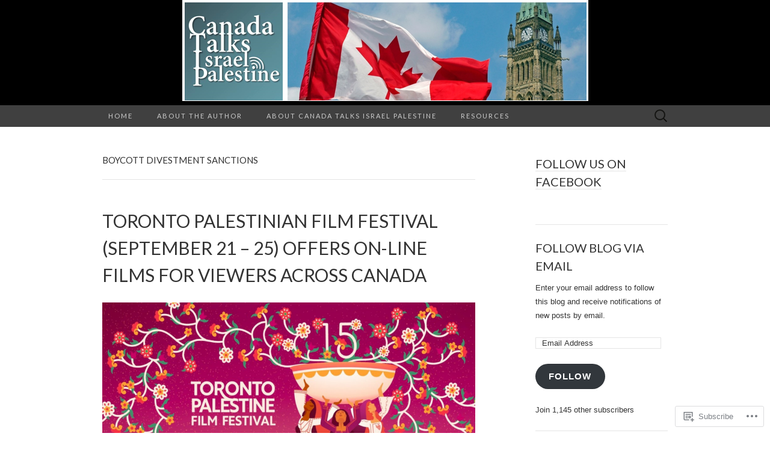

--- FILE ---
content_type: text/html; charset=UTF-8
request_url: https://canadatalksisraelpalestine.ca/category/boycott-divestment-sanctions/
body_size: 27455
content:
<!DOCTYPE html>
<html lang="en">
<head>
	<meta charset="UTF-8">
	<meta name="viewport" content="width=device-width">
	<title>Boycott Divestment Sanctions | Canada Talks Israel/Palestine</title>
	<link rel="profile" href="http://gmpg.org/xfn/11">
	<link rel="pingback" href="https://canadatalksisraelpalestine.ca/xmlrpc.php">
	<!--[if lt IE 9]>
		<script src="https://s0.wp.com/wp-content/themes/pub/suits/js/html5.js?m=1389124717i" type="text/javascript"></script>
	<![endif]-->
	<meta name='robots' content='max-image-preview:large' />

<!-- Async WordPress.com Remote Login -->
<script id="wpcom_remote_login_js">
var wpcom_remote_login_extra_auth = '';
function wpcom_remote_login_remove_dom_node_id( element_id ) {
	var dom_node = document.getElementById( element_id );
	if ( dom_node ) { dom_node.parentNode.removeChild( dom_node ); }
}
function wpcom_remote_login_remove_dom_node_classes( class_name ) {
	var dom_nodes = document.querySelectorAll( '.' + class_name );
	for ( var i = 0; i < dom_nodes.length; i++ ) {
		dom_nodes[ i ].parentNode.removeChild( dom_nodes[ i ] );
	}
}
function wpcom_remote_login_final_cleanup() {
	wpcom_remote_login_remove_dom_node_classes( "wpcom_remote_login_msg" );
	wpcom_remote_login_remove_dom_node_id( "wpcom_remote_login_key" );
	wpcom_remote_login_remove_dom_node_id( "wpcom_remote_login_validate" );
	wpcom_remote_login_remove_dom_node_id( "wpcom_remote_login_js" );
	wpcom_remote_login_remove_dom_node_id( "wpcom_request_access_iframe" );
	wpcom_remote_login_remove_dom_node_id( "wpcom_request_access_styles" );
}

// Watch for messages back from the remote login
window.addEventListener( "message", function( e ) {
	if ( e.origin === "https://r-login.wordpress.com" ) {
		var data = {};
		try {
			data = JSON.parse( e.data );
		} catch( e ) {
			wpcom_remote_login_final_cleanup();
			return;
		}

		if ( data.msg === 'LOGIN' ) {
			// Clean up the login check iframe
			wpcom_remote_login_remove_dom_node_id( "wpcom_remote_login_key" );

			var id_regex = new RegExp( /^[0-9]+$/ );
			var token_regex = new RegExp( /^.*|.*|.*$/ );
			if (
				token_regex.test( data.token )
				&& id_regex.test( data.wpcomid )
			) {
				// We have everything we need to ask for a login
				var script = document.createElement( "script" );
				script.setAttribute( "id", "wpcom_remote_login_validate" );
				script.src = '/remote-login.php?wpcom_remote_login=validate'
					+ '&wpcomid=' + data.wpcomid
					+ '&token=' + encodeURIComponent( data.token )
					+ '&host=' + window.location.protocol
					+ '//' + window.location.hostname
					+ '&postid=21181'
					+ '&is_singular=';
				document.body.appendChild( script );
			}

			return;
		}

		// Safari ITP, not logged in, so redirect
		if ( data.msg === 'LOGIN-REDIRECT' ) {
			window.location = 'https://wordpress.com/log-in?redirect_to=' + window.location.href;
			return;
		}

		// Safari ITP, storage access failed, remove the request
		if ( data.msg === 'LOGIN-REMOVE' ) {
			var css_zap = 'html { -webkit-transition: margin-top 1s; transition: margin-top 1s; } /* 9001 */ html { margin-top: 0 !important; } * html body { margin-top: 0 !important; } @media screen and ( max-width: 782px ) { html { margin-top: 0 !important; } * html body { margin-top: 0 !important; } }';
			var style_zap = document.createElement( 'style' );
			style_zap.type = 'text/css';
			style_zap.appendChild( document.createTextNode( css_zap ) );
			document.body.appendChild( style_zap );

			var e = document.getElementById( 'wpcom_request_access_iframe' );
			e.parentNode.removeChild( e );

			document.cookie = 'wordpress_com_login_access=denied; path=/; max-age=31536000';

			return;
		}

		// Safari ITP
		if ( data.msg === 'REQUEST_ACCESS' ) {
			console.log( 'request access: safari' );

			// Check ITP iframe enable/disable knob
			if ( wpcom_remote_login_extra_auth !== 'safari_itp_iframe' ) {
				return;
			}

			// If we are in a "private window" there is no ITP.
			var private_window = false;
			try {
				var opendb = window.openDatabase( null, null, null, null );
			} catch( e ) {
				private_window = true;
			}

			if ( private_window ) {
				console.log( 'private window' );
				return;
			}

			var iframe = document.createElement( 'iframe' );
			iframe.id = 'wpcom_request_access_iframe';
			iframe.setAttribute( 'scrolling', 'no' );
			iframe.setAttribute( 'sandbox', 'allow-storage-access-by-user-activation allow-scripts allow-same-origin allow-top-navigation-by-user-activation' );
			iframe.src = 'https://r-login.wordpress.com/remote-login.php?wpcom_remote_login=request_access&origin=' + encodeURIComponent( data.origin ) + '&wpcomid=' + encodeURIComponent( data.wpcomid );

			var css = 'html { -webkit-transition: margin-top 1s; transition: margin-top 1s; } /* 9001 */ html { margin-top: 46px !important; } * html body { margin-top: 46px !important; } @media screen and ( max-width: 660px ) { html { margin-top: 71px !important; } * html body { margin-top: 71px !important; } #wpcom_request_access_iframe { display: block; height: 71px !important; } } #wpcom_request_access_iframe { border: 0px; height: 46px; position: fixed; top: 0; left: 0; width: 100%; min-width: 100%; z-index: 99999; background: #23282d; } ';

			var style = document.createElement( 'style' );
			style.type = 'text/css';
			style.id = 'wpcom_request_access_styles';
			style.appendChild( document.createTextNode( css ) );
			document.body.appendChild( style );

			document.body.appendChild( iframe );
		}

		if ( data.msg === 'DONE' ) {
			wpcom_remote_login_final_cleanup();
		}
	}
}, false );

// Inject the remote login iframe after the page has had a chance to load
// more critical resources
window.addEventListener( "DOMContentLoaded", function( e ) {
	var iframe = document.createElement( "iframe" );
	iframe.style.display = "none";
	iframe.setAttribute( "scrolling", "no" );
	iframe.setAttribute( "id", "wpcom_remote_login_key" );
	iframe.src = "https://r-login.wordpress.com/remote-login.php"
		+ "?wpcom_remote_login=key"
		+ "&origin=aHR0cHM6Ly9jYW5hZGF0YWxrc2lzcmFlbHBhbGVzdGluZS5jYQ%3D%3D"
		+ "&wpcomid=63039074"
		+ "&time=" + Math.floor( Date.now() / 1000 );
	document.body.appendChild( iframe );
}, false );
</script>
<link rel='dns-prefetch' href='//s0.wp.com' />
<link rel='dns-prefetch' href='//fonts-api.wp.com' />
<link rel="alternate" type="application/rss+xml" title="Canada Talks Israel/Palestine &raquo; Feed" href="https://canadatalksisraelpalestine.ca/feed/" />
<link rel="alternate" type="application/rss+xml" title="Canada Talks Israel/Palestine &raquo; Comments Feed" href="https://canadatalksisraelpalestine.ca/comments/feed/" />
<link rel="alternate" type="application/rss+xml" title="Canada Talks Israel/Palestine &raquo; Boycott Divestment Sanctions Category Feed" href="https://canadatalksisraelpalestine.ca/category/boycott-divestment-sanctions/feed/" />
	<script type="text/javascript">
		/* <![CDATA[ */
		function addLoadEvent(func) {
			var oldonload = window.onload;
			if (typeof window.onload != 'function') {
				window.onload = func;
			} else {
				window.onload = function () {
					oldonload();
					func();
				}
			}
		}
		/* ]]> */
	</script>
	<link crossorigin='anonymous' rel='stylesheet' id='all-css-0-1' href='/wp-content/mu-plugins/jetpack-plugin/moon/modules/infinite-scroll/infinity.css?m=1753284714i&cssminify=yes' type='text/css' media='all' />
<style id='wp-emoji-styles-inline-css'>

	img.wp-smiley, img.emoji {
		display: inline !important;
		border: none !important;
		box-shadow: none !important;
		height: 1em !important;
		width: 1em !important;
		margin: 0 0.07em !important;
		vertical-align: -0.1em !important;
		background: none !important;
		padding: 0 !important;
	}
/*# sourceURL=wp-emoji-styles-inline-css */
</style>
<link crossorigin='anonymous' rel='stylesheet' id='all-css-2-1' href='/wp-content/plugins/gutenberg-core/v22.2.0/build/styles/block-library/style.css?m=1764855221i&cssminify=yes' type='text/css' media='all' />
<style id='wp-block-library-inline-css'>
.has-text-align-justify {
	text-align:justify;
}
.has-text-align-justify{text-align:justify;}

/*# sourceURL=wp-block-library-inline-css */
</style><style id='wp-block-paragraph-inline-css'>
.is-small-text{font-size:.875em}.is-regular-text{font-size:1em}.is-large-text{font-size:2.25em}.is-larger-text{font-size:3em}.has-drop-cap:not(:focus):first-letter{float:left;font-size:8.4em;font-style:normal;font-weight:100;line-height:.68;margin:.05em .1em 0 0;text-transform:uppercase}body.rtl .has-drop-cap:not(:focus):first-letter{float:none;margin-left:.1em}p.has-drop-cap.has-background{overflow:hidden}:root :where(p.has-background){padding:1.25em 2.375em}:where(p.has-text-color:not(.has-link-color)) a{color:inherit}p.has-text-align-left[style*="writing-mode:vertical-lr"],p.has-text-align-right[style*="writing-mode:vertical-rl"]{rotate:180deg}
/*# sourceURL=/wp-content/plugins/gutenberg-core/v22.2.0/build/styles/block-library/paragraph/style.css */
</style>
<style id='wp-block-image-inline-css'>
.wp-block-image>a,.wp-block-image>figure>a{display:inline-block}.wp-block-image img{box-sizing:border-box;height:auto;max-width:100%;vertical-align:bottom}@media not (prefers-reduced-motion){.wp-block-image img.hide{visibility:hidden}.wp-block-image img.show{animation:show-content-image .4s}}.wp-block-image[style*=border-radius] img,.wp-block-image[style*=border-radius]>a{border-radius:inherit}.wp-block-image.has-custom-border img{box-sizing:border-box}.wp-block-image.aligncenter{text-align:center}.wp-block-image.alignfull>a,.wp-block-image.alignwide>a{width:100%}.wp-block-image.alignfull img,.wp-block-image.alignwide img{height:auto;width:100%}.wp-block-image .aligncenter,.wp-block-image .alignleft,.wp-block-image .alignright,.wp-block-image.aligncenter,.wp-block-image.alignleft,.wp-block-image.alignright{display:table}.wp-block-image .aligncenter>figcaption,.wp-block-image .alignleft>figcaption,.wp-block-image .alignright>figcaption,.wp-block-image.aligncenter>figcaption,.wp-block-image.alignleft>figcaption,.wp-block-image.alignright>figcaption{caption-side:bottom;display:table-caption}.wp-block-image .alignleft{float:left;margin:.5em 1em .5em 0}.wp-block-image .alignright{float:right;margin:.5em 0 .5em 1em}.wp-block-image .aligncenter{margin-left:auto;margin-right:auto}.wp-block-image :where(figcaption){margin-bottom:1em;margin-top:.5em}.wp-block-image.is-style-circle-mask img{border-radius:9999px}@supports ((-webkit-mask-image:none) or (mask-image:none)) or (-webkit-mask-image:none){.wp-block-image.is-style-circle-mask img{border-radius:0;-webkit-mask-image:url('data:image/svg+xml;utf8,<svg viewBox="0 0 100 100" xmlns="http://www.w3.org/2000/svg"><circle cx="50" cy="50" r="50"/></svg>');mask-image:url('data:image/svg+xml;utf8,<svg viewBox="0 0 100 100" xmlns="http://www.w3.org/2000/svg"><circle cx="50" cy="50" r="50"/></svg>');mask-mode:alpha;-webkit-mask-position:center;mask-position:center;-webkit-mask-repeat:no-repeat;mask-repeat:no-repeat;-webkit-mask-size:contain;mask-size:contain}}:root :where(.wp-block-image.is-style-rounded img,.wp-block-image .is-style-rounded img){border-radius:9999px}.wp-block-image figure{margin:0}.wp-lightbox-container{display:flex;flex-direction:column;position:relative}.wp-lightbox-container img{cursor:zoom-in}.wp-lightbox-container img:hover+button{opacity:1}.wp-lightbox-container button{align-items:center;backdrop-filter:blur(16px) saturate(180%);background-color:#5a5a5a40;border:none;border-radius:4px;cursor:zoom-in;display:flex;height:20px;justify-content:center;opacity:0;padding:0;position:absolute;right:16px;text-align:center;top:16px;width:20px;z-index:100}@media not (prefers-reduced-motion){.wp-lightbox-container button{transition:opacity .2s ease}}.wp-lightbox-container button:focus-visible{outline:3px auto #5a5a5a40;outline:3px auto -webkit-focus-ring-color;outline-offset:3px}.wp-lightbox-container button:hover{cursor:pointer;opacity:1}.wp-lightbox-container button:focus{opacity:1}.wp-lightbox-container button:focus,.wp-lightbox-container button:hover,.wp-lightbox-container button:not(:hover):not(:active):not(.has-background){background-color:#5a5a5a40;border:none}.wp-lightbox-overlay{box-sizing:border-box;cursor:zoom-out;height:100vh;left:0;overflow:hidden;position:fixed;top:0;visibility:hidden;width:100%;z-index:100000}.wp-lightbox-overlay .close-button{align-items:center;cursor:pointer;display:flex;justify-content:center;min-height:40px;min-width:40px;padding:0;position:absolute;right:calc(env(safe-area-inset-right) + 16px);top:calc(env(safe-area-inset-top) + 16px);z-index:5000000}.wp-lightbox-overlay .close-button:focus,.wp-lightbox-overlay .close-button:hover,.wp-lightbox-overlay .close-button:not(:hover):not(:active):not(.has-background){background:none;border:none}.wp-lightbox-overlay .lightbox-image-container{height:var(--wp--lightbox-container-height);left:50%;overflow:hidden;position:absolute;top:50%;transform:translate(-50%,-50%);transform-origin:top left;width:var(--wp--lightbox-container-width);z-index:9999999999}.wp-lightbox-overlay .wp-block-image{align-items:center;box-sizing:border-box;display:flex;height:100%;justify-content:center;margin:0;position:relative;transform-origin:0 0;width:100%;z-index:3000000}.wp-lightbox-overlay .wp-block-image img{height:var(--wp--lightbox-image-height);min-height:var(--wp--lightbox-image-height);min-width:var(--wp--lightbox-image-width);width:var(--wp--lightbox-image-width)}.wp-lightbox-overlay .wp-block-image figcaption{display:none}.wp-lightbox-overlay button{background:none;border:none}.wp-lightbox-overlay .scrim{background-color:#fff;height:100%;opacity:.9;position:absolute;width:100%;z-index:2000000}.wp-lightbox-overlay.active{visibility:visible}@media not (prefers-reduced-motion){.wp-lightbox-overlay.active{animation:turn-on-visibility .25s both}.wp-lightbox-overlay.active img{animation:turn-on-visibility .35s both}.wp-lightbox-overlay.show-closing-animation:not(.active){animation:turn-off-visibility .35s both}.wp-lightbox-overlay.show-closing-animation:not(.active) img{animation:turn-off-visibility .25s both}.wp-lightbox-overlay.zoom.active{animation:none;opacity:1;visibility:visible}.wp-lightbox-overlay.zoom.active .lightbox-image-container{animation:lightbox-zoom-in .4s}.wp-lightbox-overlay.zoom.active .lightbox-image-container img{animation:none}.wp-lightbox-overlay.zoom.active .scrim{animation:turn-on-visibility .4s forwards}.wp-lightbox-overlay.zoom.show-closing-animation:not(.active){animation:none}.wp-lightbox-overlay.zoom.show-closing-animation:not(.active) .lightbox-image-container{animation:lightbox-zoom-out .4s}.wp-lightbox-overlay.zoom.show-closing-animation:not(.active) .lightbox-image-container img{animation:none}.wp-lightbox-overlay.zoom.show-closing-animation:not(.active) .scrim{animation:turn-off-visibility .4s forwards}}@keyframes show-content-image{0%{visibility:hidden}99%{visibility:hidden}to{visibility:visible}}@keyframes turn-on-visibility{0%{opacity:0}to{opacity:1}}@keyframes turn-off-visibility{0%{opacity:1;visibility:visible}99%{opacity:0;visibility:visible}to{opacity:0;visibility:hidden}}@keyframes lightbox-zoom-in{0%{transform:translate(calc((-100vw + var(--wp--lightbox-scrollbar-width))/2 + var(--wp--lightbox-initial-left-position)),calc(-50vh + var(--wp--lightbox-initial-top-position))) scale(var(--wp--lightbox-scale))}to{transform:translate(-50%,-50%) scale(1)}}@keyframes lightbox-zoom-out{0%{transform:translate(-50%,-50%) scale(1);visibility:visible}99%{visibility:visible}to{transform:translate(calc((-100vw + var(--wp--lightbox-scrollbar-width))/2 + var(--wp--lightbox-initial-left-position)),calc(-50vh + var(--wp--lightbox-initial-top-position))) scale(var(--wp--lightbox-scale));visibility:hidden}}
/*# sourceURL=/wp-content/plugins/gutenberg-core/v22.2.0/build/styles/block-library/image/style.css */
</style>
<style id='global-styles-inline-css'>
:root{--wp--preset--aspect-ratio--square: 1;--wp--preset--aspect-ratio--4-3: 4/3;--wp--preset--aspect-ratio--3-4: 3/4;--wp--preset--aspect-ratio--3-2: 3/2;--wp--preset--aspect-ratio--2-3: 2/3;--wp--preset--aspect-ratio--16-9: 16/9;--wp--preset--aspect-ratio--9-16: 9/16;--wp--preset--color--black: #000000;--wp--preset--color--cyan-bluish-gray: #abb8c3;--wp--preset--color--white: #ffffff;--wp--preset--color--pale-pink: #f78da7;--wp--preset--color--vivid-red: #cf2e2e;--wp--preset--color--luminous-vivid-orange: #ff6900;--wp--preset--color--luminous-vivid-amber: #fcb900;--wp--preset--color--light-green-cyan: #7bdcb5;--wp--preset--color--vivid-green-cyan: #00d084;--wp--preset--color--pale-cyan-blue: #8ed1fc;--wp--preset--color--vivid-cyan-blue: #0693e3;--wp--preset--color--vivid-purple: #9b51e0;--wp--preset--gradient--vivid-cyan-blue-to-vivid-purple: linear-gradient(135deg,rgb(6,147,227) 0%,rgb(155,81,224) 100%);--wp--preset--gradient--light-green-cyan-to-vivid-green-cyan: linear-gradient(135deg,rgb(122,220,180) 0%,rgb(0,208,130) 100%);--wp--preset--gradient--luminous-vivid-amber-to-luminous-vivid-orange: linear-gradient(135deg,rgb(252,185,0) 0%,rgb(255,105,0) 100%);--wp--preset--gradient--luminous-vivid-orange-to-vivid-red: linear-gradient(135deg,rgb(255,105,0) 0%,rgb(207,46,46) 100%);--wp--preset--gradient--very-light-gray-to-cyan-bluish-gray: linear-gradient(135deg,rgb(238,238,238) 0%,rgb(169,184,195) 100%);--wp--preset--gradient--cool-to-warm-spectrum: linear-gradient(135deg,rgb(74,234,220) 0%,rgb(151,120,209) 20%,rgb(207,42,186) 40%,rgb(238,44,130) 60%,rgb(251,105,98) 80%,rgb(254,248,76) 100%);--wp--preset--gradient--blush-light-purple: linear-gradient(135deg,rgb(255,206,236) 0%,rgb(152,150,240) 100%);--wp--preset--gradient--blush-bordeaux: linear-gradient(135deg,rgb(254,205,165) 0%,rgb(254,45,45) 50%,rgb(107,0,62) 100%);--wp--preset--gradient--luminous-dusk: linear-gradient(135deg,rgb(255,203,112) 0%,rgb(199,81,192) 50%,rgb(65,88,208) 100%);--wp--preset--gradient--pale-ocean: linear-gradient(135deg,rgb(255,245,203) 0%,rgb(182,227,212) 50%,rgb(51,167,181) 100%);--wp--preset--gradient--electric-grass: linear-gradient(135deg,rgb(202,248,128) 0%,rgb(113,206,126) 100%);--wp--preset--gradient--midnight: linear-gradient(135deg,rgb(2,3,129) 0%,rgb(40,116,252) 100%);--wp--preset--font-size--small: 13px;--wp--preset--font-size--medium: 20px;--wp--preset--font-size--large: 36px;--wp--preset--font-size--x-large: 42px;--wp--preset--font-family--albert-sans: 'Albert Sans', sans-serif;--wp--preset--font-family--alegreya: Alegreya, serif;--wp--preset--font-family--arvo: Arvo, serif;--wp--preset--font-family--bodoni-moda: 'Bodoni Moda', serif;--wp--preset--font-family--bricolage-grotesque: 'Bricolage Grotesque', sans-serif;--wp--preset--font-family--cabin: Cabin, sans-serif;--wp--preset--font-family--chivo: Chivo, sans-serif;--wp--preset--font-family--commissioner: Commissioner, sans-serif;--wp--preset--font-family--cormorant: Cormorant, serif;--wp--preset--font-family--courier-prime: 'Courier Prime', monospace;--wp--preset--font-family--crimson-pro: 'Crimson Pro', serif;--wp--preset--font-family--dm-mono: 'DM Mono', monospace;--wp--preset--font-family--dm-sans: 'DM Sans', sans-serif;--wp--preset--font-family--dm-serif-display: 'DM Serif Display', serif;--wp--preset--font-family--domine: Domine, serif;--wp--preset--font-family--eb-garamond: 'EB Garamond', serif;--wp--preset--font-family--epilogue: Epilogue, sans-serif;--wp--preset--font-family--fahkwang: Fahkwang, sans-serif;--wp--preset--font-family--figtree: Figtree, sans-serif;--wp--preset--font-family--fira-sans: 'Fira Sans', sans-serif;--wp--preset--font-family--fjalla-one: 'Fjalla One', sans-serif;--wp--preset--font-family--fraunces: Fraunces, serif;--wp--preset--font-family--gabarito: Gabarito, system-ui;--wp--preset--font-family--ibm-plex-mono: 'IBM Plex Mono', monospace;--wp--preset--font-family--ibm-plex-sans: 'IBM Plex Sans', sans-serif;--wp--preset--font-family--ibarra-real-nova: 'Ibarra Real Nova', serif;--wp--preset--font-family--instrument-serif: 'Instrument Serif', serif;--wp--preset--font-family--inter: Inter, sans-serif;--wp--preset--font-family--josefin-sans: 'Josefin Sans', sans-serif;--wp--preset--font-family--jost: Jost, sans-serif;--wp--preset--font-family--libre-baskerville: 'Libre Baskerville', serif;--wp--preset--font-family--libre-franklin: 'Libre Franklin', sans-serif;--wp--preset--font-family--literata: Literata, serif;--wp--preset--font-family--lora: Lora, serif;--wp--preset--font-family--merriweather: Merriweather, serif;--wp--preset--font-family--montserrat: Montserrat, sans-serif;--wp--preset--font-family--newsreader: Newsreader, serif;--wp--preset--font-family--noto-sans-mono: 'Noto Sans Mono', sans-serif;--wp--preset--font-family--nunito: Nunito, sans-serif;--wp--preset--font-family--open-sans: 'Open Sans', sans-serif;--wp--preset--font-family--overpass: Overpass, sans-serif;--wp--preset--font-family--pt-serif: 'PT Serif', serif;--wp--preset--font-family--petrona: Petrona, serif;--wp--preset--font-family--piazzolla: Piazzolla, serif;--wp--preset--font-family--playfair-display: 'Playfair Display', serif;--wp--preset--font-family--plus-jakarta-sans: 'Plus Jakarta Sans', sans-serif;--wp--preset--font-family--poppins: Poppins, sans-serif;--wp--preset--font-family--raleway: Raleway, sans-serif;--wp--preset--font-family--roboto: Roboto, sans-serif;--wp--preset--font-family--roboto-slab: 'Roboto Slab', serif;--wp--preset--font-family--rubik: Rubik, sans-serif;--wp--preset--font-family--rufina: Rufina, serif;--wp--preset--font-family--sora: Sora, sans-serif;--wp--preset--font-family--source-sans-3: 'Source Sans 3', sans-serif;--wp--preset--font-family--source-serif-4: 'Source Serif 4', serif;--wp--preset--font-family--space-mono: 'Space Mono', monospace;--wp--preset--font-family--syne: Syne, sans-serif;--wp--preset--font-family--texturina: Texturina, serif;--wp--preset--font-family--urbanist: Urbanist, sans-serif;--wp--preset--font-family--work-sans: 'Work Sans', sans-serif;--wp--preset--spacing--20: 0.44rem;--wp--preset--spacing--30: 0.67rem;--wp--preset--spacing--40: 1rem;--wp--preset--spacing--50: 1.5rem;--wp--preset--spacing--60: 2.25rem;--wp--preset--spacing--70: 3.38rem;--wp--preset--spacing--80: 5.06rem;--wp--preset--shadow--natural: 6px 6px 9px rgba(0, 0, 0, 0.2);--wp--preset--shadow--deep: 12px 12px 50px rgba(0, 0, 0, 0.4);--wp--preset--shadow--sharp: 6px 6px 0px rgba(0, 0, 0, 0.2);--wp--preset--shadow--outlined: 6px 6px 0px -3px rgb(255, 255, 255), 6px 6px rgb(0, 0, 0);--wp--preset--shadow--crisp: 6px 6px 0px rgb(0, 0, 0);}:where(.is-layout-flex){gap: 0.5em;}:where(.is-layout-grid){gap: 0.5em;}body .is-layout-flex{display: flex;}.is-layout-flex{flex-wrap: wrap;align-items: center;}.is-layout-flex > :is(*, div){margin: 0;}body .is-layout-grid{display: grid;}.is-layout-grid > :is(*, div){margin: 0;}:where(.wp-block-columns.is-layout-flex){gap: 2em;}:where(.wp-block-columns.is-layout-grid){gap: 2em;}:where(.wp-block-post-template.is-layout-flex){gap: 1.25em;}:where(.wp-block-post-template.is-layout-grid){gap: 1.25em;}.has-black-color{color: var(--wp--preset--color--black) !important;}.has-cyan-bluish-gray-color{color: var(--wp--preset--color--cyan-bluish-gray) !important;}.has-white-color{color: var(--wp--preset--color--white) !important;}.has-pale-pink-color{color: var(--wp--preset--color--pale-pink) !important;}.has-vivid-red-color{color: var(--wp--preset--color--vivid-red) !important;}.has-luminous-vivid-orange-color{color: var(--wp--preset--color--luminous-vivid-orange) !important;}.has-luminous-vivid-amber-color{color: var(--wp--preset--color--luminous-vivid-amber) !important;}.has-light-green-cyan-color{color: var(--wp--preset--color--light-green-cyan) !important;}.has-vivid-green-cyan-color{color: var(--wp--preset--color--vivid-green-cyan) !important;}.has-pale-cyan-blue-color{color: var(--wp--preset--color--pale-cyan-blue) !important;}.has-vivid-cyan-blue-color{color: var(--wp--preset--color--vivid-cyan-blue) !important;}.has-vivid-purple-color{color: var(--wp--preset--color--vivid-purple) !important;}.has-black-background-color{background-color: var(--wp--preset--color--black) !important;}.has-cyan-bluish-gray-background-color{background-color: var(--wp--preset--color--cyan-bluish-gray) !important;}.has-white-background-color{background-color: var(--wp--preset--color--white) !important;}.has-pale-pink-background-color{background-color: var(--wp--preset--color--pale-pink) !important;}.has-vivid-red-background-color{background-color: var(--wp--preset--color--vivid-red) !important;}.has-luminous-vivid-orange-background-color{background-color: var(--wp--preset--color--luminous-vivid-orange) !important;}.has-luminous-vivid-amber-background-color{background-color: var(--wp--preset--color--luminous-vivid-amber) !important;}.has-light-green-cyan-background-color{background-color: var(--wp--preset--color--light-green-cyan) !important;}.has-vivid-green-cyan-background-color{background-color: var(--wp--preset--color--vivid-green-cyan) !important;}.has-pale-cyan-blue-background-color{background-color: var(--wp--preset--color--pale-cyan-blue) !important;}.has-vivid-cyan-blue-background-color{background-color: var(--wp--preset--color--vivid-cyan-blue) !important;}.has-vivid-purple-background-color{background-color: var(--wp--preset--color--vivid-purple) !important;}.has-black-border-color{border-color: var(--wp--preset--color--black) !important;}.has-cyan-bluish-gray-border-color{border-color: var(--wp--preset--color--cyan-bluish-gray) !important;}.has-white-border-color{border-color: var(--wp--preset--color--white) !important;}.has-pale-pink-border-color{border-color: var(--wp--preset--color--pale-pink) !important;}.has-vivid-red-border-color{border-color: var(--wp--preset--color--vivid-red) !important;}.has-luminous-vivid-orange-border-color{border-color: var(--wp--preset--color--luminous-vivid-orange) !important;}.has-luminous-vivid-amber-border-color{border-color: var(--wp--preset--color--luminous-vivid-amber) !important;}.has-light-green-cyan-border-color{border-color: var(--wp--preset--color--light-green-cyan) !important;}.has-vivid-green-cyan-border-color{border-color: var(--wp--preset--color--vivid-green-cyan) !important;}.has-pale-cyan-blue-border-color{border-color: var(--wp--preset--color--pale-cyan-blue) !important;}.has-vivid-cyan-blue-border-color{border-color: var(--wp--preset--color--vivid-cyan-blue) !important;}.has-vivid-purple-border-color{border-color: var(--wp--preset--color--vivid-purple) !important;}.has-vivid-cyan-blue-to-vivid-purple-gradient-background{background: var(--wp--preset--gradient--vivid-cyan-blue-to-vivid-purple) !important;}.has-light-green-cyan-to-vivid-green-cyan-gradient-background{background: var(--wp--preset--gradient--light-green-cyan-to-vivid-green-cyan) !important;}.has-luminous-vivid-amber-to-luminous-vivid-orange-gradient-background{background: var(--wp--preset--gradient--luminous-vivid-amber-to-luminous-vivid-orange) !important;}.has-luminous-vivid-orange-to-vivid-red-gradient-background{background: var(--wp--preset--gradient--luminous-vivid-orange-to-vivid-red) !important;}.has-very-light-gray-to-cyan-bluish-gray-gradient-background{background: var(--wp--preset--gradient--very-light-gray-to-cyan-bluish-gray) !important;}.has-cool-to-warm-spectrum-gradient-background{background: var(--wp--preset--gradient--cool-to-warm-spectrum) !important;}.has-blush-light-purple-gradient-background{background: var(--wp--preset--gradient--blush-light-purple) !important;}.has-blush-bordeaux-gradient-background{background: var(--wp--preset--gradient--blush-bordeaux) !important;}.has-luminous-dusk-gradient-background{background: var(--wp--preset--gradient--luminous-dusk) !important;}.has-pale-ocean-gradient-background{background: var(--wp--preset--gradient--pale-ocean) !important;}.has-electric-grass-gradient-background{background: var(--wp--preset--gradient--electric-grass) !important;}.has-midnight-gradient-background{background: var(--wp--preset--gradient--midnight) !important;}.has-small-font-size{font-size: var(--wp--preset--font-size--small) !important;}.has-medium-font-size{font-size: var(--wp--preset--font-size--medium) !important;}.has-large-font-size{font-size: var(--wp--preset--font-size--large) !important;}.has-x-large-font-size{font-size: var(--wp--preset--font-size--x-large) !important;}.has-albert-sans-font-family{font-family: var(--wp--preset--font-family--albert-sans) !important;}.has-alegreya-font-family{font-family: var(--wp--preset--font-family--alegreya) !important;}.has-arvo-font-family{font-family: var(--wp--preset--font-family--arvo) !important;}.has-bodoni-moda-font-family{font-family: var(--wp--preset--font-family--bodoni-moda) !important;}.has-bricolage-grotesque-font-family{font-family: var(--wp--preset--font-family--bricolage-grotesque) !important;}.has-cabin-font-family{font-family: var(--wp--preset--font-family--cabin) !important;}.has-chivo-font-family{font-family: var(--wp--preset--font-family--chivo) !important;}.has-commissioner-font-family{font-family: var(--wp--preset--font-family--commissioner) !important;}.has-cormorant-font-family{font-family: var(--wp--preset--font-family--cormorant) !important;}.has-courier-prime-font-family{font-family: var(--wp--preset--font-family--courier-prime) !important;}.has-crimson-pro-font-family{font-family: var(--wp--preset--font-family--crimson-pro) !important;}.has-dm-mono-font-family{font-family: var(--wp--preset--font-family--dm-mono) !important;}.has-dm-sans-font-family{font-family: var(--wp--preset--font-family--dm-sans) !important;}.has-dm-serif-display-font-family{font-family: var(--wp--preset--font-family--dm-serif-display) !important;}.has-domine-font-family{font-family: var(--wp--preset--font-family--domine) !important;}.has-eb-garamond-font-family{font-family: var(--wp--preset--font-family--eb-garamond) !important;}.has-epilogue-font-family{font-family: var(--wp--preset--font-family--epilogue) !important;}.has-fahkwang-font-family{font-family: var(--wp--preset--font-family--fahkwang) !important;}.has-figtree-font-family{font-family: var(--wp--preset--font-family--figtree) !important;}.has-fira-sans-font-family{font-family: var(--wp--preset--font-family--fira-sans) !important;}.has-fjalla-one-font-family{font-family: var(--wp--preset--font-family--fjalla-one) !important;}.has-fraunces-font-family{font-family: var(--wp--preset--font-family--fraunces) !important;}.has-gabarito-font-family{font-family: var(--wp--preset--font-family--gabarito) !important;}.has-ibm-plex-mono-font-family{font-family: var(--wp--preset--font-family--ibm-plex-mono) !important;}.has-ibm-plex-sans-font-family{font-family: var(--wp--preset--font-family--ibm-plex-sans) !important;}.has-ibarra-real-nova-font-family{font-family: var(--wp--preset--font-family--ibarra-real-nova) !important;}.has-instrument-serif-font-family{font-family: var(--wp--preset--font-family--instrument-serif) !important;}.has-inter-font-family{font-family: var(--wp--preset--font-family--inter) !important;}.has-josefin-sans-font-family{font-family: var(--wp--preset--font-family--josefin-sans) !important;}.has-jost-font-family{font-family: var(--wp--preset--font-family--jost) !important;}.has-libre-baskerville-font-family{font-family: var(--wp--preset--font-family--libre-baskerville) !important;}.has-libre-franklin-font-family{font-family: var(--wp--preset--font-family--libre-franklin) !important;}.has-literata-font-family{font-family: var(--wp--preset--font-family--literata) !important;}.has-lora-font-family{font-family: var(--wp--preset--font-family--lora) !important;}.has-merriweather-font-family{font-family: var(--wp--preset--font-family--merriweather) !important;}.has-montserrat-font-family{font-family: var(--wp--preset--font-family--montserrat) !important;}.has-newsreader-font-family{font-family: var(--wp--preset--font-family--newsreader) !important;}.has-noto-sans-mono-font-family{font-family: var(--wp--preset--font-family--noto-sans-mono) !important;}.has-nunito-font-family{font-family: var(--wp--preset--font-family--nunito) !important;}.has-open-sans-font-family{font-family: var(--wp--preset--font-family--open-sans) !important;}.has-overpass-font-family{font-family: var(--wp--preset--font-family--overpass) !important;}.has-pt-serif-font-family{font-family: var(--wp--preset--font-family--pt-serif) !important;}.has-petrona-font-family{font-family: var(--wp--preset--font-family--petrona) !important;}.has-piazzolla-font-family{font-family: var(--wp--preset--font-family--piazzolla) !important;}.has-playfair-display-font-family{font-family: var(--wp--preset--font-family--playfair-display) !important;}.has-plus-jakarta-sans-font-family{font-family: var(--wp--preset--font-family--plus-jakarta-sans) !important;}.has-poppins-font-family{font-family: var(--wp--preset--font-family--poppins) !important;}.has-raleway-font-family{font-family: var(--wp--preset--font-family--raleway) !important;}.has-roboto-font-family{font-family: var(--wp--preset--font-family--roboto) !important;}.has-roboto-slab-font-family{font-family: var(--wp--preset--font-family--roboto-slab) !important;}.has-rubik-font-family{font-family: var(--wp--preset--font-family--rubik) !important;}.has-rufina-font-family{font-family: var(--wp--preset--font-family--rufina) !important;}.has-sora-font-family{font-family: var(--wp--preset--font-family--sora) !important;}.has-source-sans-3-font-family{font-family: var(--wp--preset--font-family--source-sans-3) !important;}.has-source-serif-4-font-family{font-family: var(--wp--preset--font-family--source-serif-4) !important;}.has-space-mono-font-family{font-family: var(--wp--preset--font-family--space-mono) !important;}.has-syne-font-family{font-family: var(--wp--preset--font-family--syne) !important;}.has-texturina-font-family{font-family: var(--wp--preset--font-family--texturina) !important;}.has-urbanist-font-family{font-family: var(--wp--preset--font-family--urbanist) !important;}.has-work-sans-font-family{font-family: var(--wp--preset--font-family--work-sans) !important;}
/*# sourceURL=global-styles-inline-css */
</style>

<style id='classic-theme-styles-inline-css'>
/*! This file is auto-generated */
.wp-block-button__link{color:#fff;background-color:#32373c;border-radius:9999px;box-shadow:none;text-decoration:none;padding:calc(.667em + 2px) calc(1.333em + 2px);font-size:1.125em}.wp-block-file__button{background:#32373c;color:#fff;text-decoration:none}
/*# sourceURL=/wp-includes/css/classic-themes.min.css */
</style>
<link crossorigin='anonymous' rel='stylesheet' id='all-css-4-1' href='/_static/??-eJx9jUsOwjAMRC+EY6UgCAvEWZrEKoG4jWq3hduTLvisurFG1nszuBQIQ6/UK5Y8dakXDIPPQ3gINsY6Y0ESl0ww0mwOGJPolwDRVyYTRHb4V8QT/LpGqn8ura4EU0wtZeKKbWlLih1p1eWTQem5rZQ6A96XkUSgXk4Tg97qlqzelS/26KzbN835dH8DjlpbIA==&cssminify=yes' type='text/css' media='all' />
<link rel='stylesheet' id='suits-font-css' href='https://fonts-api.wp.com/css?family=Lato%3A100%2C300%2C400%26subset%3Dlatin%2Clatin-ext' media='all' />
<link crossorigin='anonymous' rel='stylesheet' id='all-css-6-1' href='/wp-content/themes/pub/suits/style.css?m=1741693343i&cssminify=yes' type='text/css' media='all' />
<style id='jetpack_facebook_likebox-inline-css'>
.widget_facebook_likebox {
	overflow: hidden;
}

/*# sourceURL=/wp-content/mu-plugins/jetpack-plugin/moon/modules/widgets/facebook-likebox/style.css */
</style>
<link crossorigin='anonymous' rel='stylesheet' id='all-css-8-1' href='/_static/??-eJzTLy/QTc7PK0nNK9HPLdUtyClNz8wr1i9KTcrJTwcy0/WTi5G5ekCujj52Temp+bo5+cmJJZn5eSgc3bScxMwikFb7XFtDE1NLExMLc0OTLACohS2q&cssminify=yes' type='text/css' media='all' />
<link crossorigin='anonymous' rel='stylesheet' id='print-css-9-1' href='/wp-content/mu-plugins/global-print/global-print.css?m=1465851035i&cssminify=yes' type='text/css' media='print' />
<style id='jetpack-global-styles-frontend-style-inline-css'>
:root { --font-headings: unset; --font-base: unset; --font-headings-default: -apple-system,BlinkMacSystemFont,"Segoe UI",Roboto,Oxygen-Sans,Ubuntu,Cantarell,"Helvetica Neue",sans-serif; --font-base-default: -apple-system,BlinkMacSystemFont,"Segoe UI",Roboto,Oxygen-Sans,Ubuntu,Cantarell,"Helvetica Neue",sans-serif;}
/*# sourceURL=jetpack-global-styles-frontend-style-inline-css */
</style>
<link crossorigin='anonymous' rel='stylesheet' id='all-css-12-1' href='/wp-content/themes/h4/global.css?m=1420737423i&cssminify=yes' type='text/css' media='all' />
<script type="text/javascript" id="wpcom-actionbar-placeholder-js-extra">
/* <![CDATA[ */
var actionbardata = {"siteID":"63039074","postID":"0","siteURL":"https://canadatalksisraelpalestine.ca","xhrURL":"https://canadatalksisraelpalestine.ca/wp-admin/admin-ajax.php","nonce":"538b1bcb63","isLoggedIn":"","statusMessage":"","subsEmailDefault":"instantly","proxyScriptUrl":"https://s0.wp.com/wp-content/js/wpcom-proxy-request.js?m=1513050504i&amp;ver=20211021","i18n":{"followedText":"New posts from this site will now appear in your \u003Ca href=\"https://wordpress.com/reader\"\u003EReader\u003C/a\u003E","foldBar":"Collapse this bar","unfoldBar":"Expand this bar","shortLinkCopied":"Shortlink copied to clipboard."}};
//# sourceURL=wpcom-actionbar-placeholder-js-extra
/* ]]> */
</script>
<script type="text/javascript" id="jetpack-mu-wpcom-settings-js-before">
/* <![CDATA[ */
var JETPACK_MU_WPCOM_SETTINGS = {"assetsUrl":"https://s0.wp.com/wp-content/mu-plugins/jetpack-mu-wpcom-plugin/moon/jetpack_vendor/automattic/jetpack-mu-wpcom/src/build/"};
//# sourceURL=jetpack-mu-wpcom-settings-js-before
/* ]]> */
</script>
<script crossorigin='anonymous' type='text/javascript'  src='/_static/??-eJzTLy/QTc7PK0nNK9HPKtYvyinRLSjKr6jUyyrW0QfKZeYl55SmpBaDJLMKS1OLKqGUXm5mHkFFurmZ6UWJJalQxfa5tobmRgamxgZmFpZZACbyLJI='></script>
<script type="text/javascript" id="rlt-proxy-js-after">
/* <![CDATA[ */
	rltInitialize( {"token":null,"iframeOrigins":["https:\/\/widgets.wp.com"]} );
//# sourceURL=rlt-proxy-js-after
/* ]]> */
</script>
<link rel="EditURI" type="application/rsd+xml" title="RSD" href="https://canadatalksisraelpalestine.wordpress.com/xmlrpc.php?rsd" />
<meta name="generator" content="WordPress.com" />

<!-- Jetpack Open Graph Tags -->
<meta property="og:type" content="website" />
<meta property="og:title" content="Boycott Divestment Sanctions &#8211; Canada Talks Israel/Palestine" />
<meta property="og:url" content="https://canadatalksisraelpalestine.ca/category/boycott-divestment-sanctions/" />
<meta property="og:site_name" content="Canada Talks Israel/Palestine" />
<meta property="og:image" content="https://canadatalksisraelpalestine.ca/wp-content/uploads/2017/02/cropped-ctip-logo.jpg?w=200" />
<meta property="og:image:width" content="200" />
<meta property="og:image:height" content="200" />
<meta property="og:image:alt" content="" />
<meta property="og:locale" content="en_US" />
<meta name="twitter:creator" content="@canadatalksip" />

<!-- End Jetpack Open Graph Tags -->
<link rel='openid.server' href='https://canadatalksisraelpalestine.ca/?openidserver=1' />
<link rel='openid.delegate' href='https://canadatalksisraelpalestine.ca/' />
<link rel="search" type="application/opensearchdescription+xml" href="https://canadatalksisraelpalestine.ca/osd.xml" title="Canada Talks Israel/Palestine" />
<link rel="search" type="application/opensearchdescription+xml" href="https://s1.wp.com/opensearch.xml" title="WordPress.com" />
<meta name="description" content="Posts about Boycott Divestment Sanctions written by Peter Larson" />
	<style type="text/css" id="suits-header-css">
			.site-header {
			background: #000 url(https://canadatalksisraelpalestine.ca/wp-content/uploads/2017/09/header-3.png) no-repeat scroll top;
		}
			.site-title,
		.site-description {
			position: absolute;
			clip: rect(1px, 1px, 1px, 1px);
			width: 1px;
			height: 1px;
		}
		</style>
	<link rel="icon" href="https://canadatalksisraelpalestine.ca/wp-content/uploads/2017/02/cropped-ctip-logo.jpg?w=32" sizes="32x32" />
<link rel="icon" href="https://canadatalksisraelpalestine.ca/wp-content/uploads/2017/02/cropped-ctip-logo.jpg?w=192" sizes="192x192" />
<link rel="apple-touch-icon" href="https://canadatalksisraelpalestine.ca/wp-content/uploads/2017/02/cropped-ctip-logo.jpg?w=180" />
<meta name="msapplication-TileImage" content="https://canadatalksisraelpalestine.ca/wp-content/uploads/2017/02/cropped-ctip-logo.jpg?w=270" />
<link crossorigin='anonymous' rel='stylesheet' id='all-css-0-3' href='/_static/??-eJydj9sKwkAMRH/INtSixQfxU6TNhpI2u1k2u5T+vYoX8EXUxzMMZxhYYoUaMoUMvlRRysjBYKIce5wfDF41wJkDwiCKs4EtHCnVaLaB7w1eXREywD5pMZJX6Rn8K8ws5KqxF6G0fqJfB+6fC4sDK4Nh4phZr+U3qj2Hm/nkj023aw/dvm220wU4noNk&cssminify=yes' type='text/css' media='all' />
</head>

<body class="archive category category-boycott-divestment-sanctions category-1284794 custom-background wp-theme-pubsuits customizer-styles-applied three-footer-sidebars jetpack-reblog-enabled custom-colors">
	<div id="page" class="hfeed site">

		<header id="masthead" class="site-header" role="banner">
			
			<a class="home-link" href="https://canadatalksisraelpalestine.ca/" title="Canada Talks Israel/Palestine" rel="home">
				<h1 class="site-title">Canada Talks Israel/Palestine</h1>
				<h2 class="site-description">Let&#039;s raise the issue, but lower the temperature.</h2>
			</a><!-- #navbar .header-navigation -->

			<div id="navbar" class="header-navigation">

				<nav id="site-navigation" class="navigation main-navigation" role="navigation">
					<h3 class="menu-toggle">Menu</h3>
					<div class="menu-menu-1-container"><ul id="menu-menu-1" class="nav-menu"><li id="menu-item-620" class="menu-item menu-item-type-custom menu-item-object-custom menu-item-home menu-item-620"><a href="https://canadatalksisraelpalestine.ca/">Home</a></li>
<li id="menu-item-621" class="menu-item menu-item-type-post_type menu-item-object-page menu-item-621"><a href="https://canadatalksisraelpalestine.ca/about/">About the Author</a></li>
<li id="menu-item-623" class="menu-item menu-item-type-post_type menu-item-object-page menu-item-623"><a href="https://canadatalksisraelpalestine.ca/about-ctip/">About Canada Talks Israel Palestine</a></li>
<li id="menu-item-625" class="menu-item menu-item-type-post_type menu-item-object-page menu-item-has-children menu-item-625"><a href="https://canadatalksisraelpalestine.ca/resources/">Resources</a>
<ul class="sub-menu">
	<li id="menu-item-763" class="menu-item menu-item-type-post_type menu-item-object-page menu-item-763"><a href="https://canadatalksisraelpalestine.ca/books/">Books</a></li>
	<li id="menu-item-788" class="menu-item menu-item-type-post_type menu-item-object-page menu-item-788"><a href="https://canadatalksisraelpalestine.ca/news-sources/">News Sources</a></li>
	<li id="menu-item-789" class="menu-item menu-item-type-post_type menu-item-object-page menu-item-789"><a href="https://canadatalksisraelpalestine.ca/films/">Films</a></li>
	<li id="menu-item-790" class="menu-item menu-item-type-post_type menu-item-object-page menu-item-790"><a href="https://canadatalksisraelpalestine.ca/presentations/">Presentations</a></li>
	<li id="menu-item-791" class="menu-item menu-item-type-post_type menu-item-object-page menu-item-791"><a href="https://canadatalksisraelpalestine.ca/tours/">Tours</a></li>
</ul>
</li>
</ul></div>					<form role="search" method="get" class="search-form" action="https://canadatalksisraelpalestine.ca/">
				<label>
					<span class="screen-reader-text">Search for:</span>
					<input type="search" class="search-field" placeholder="Search &hellip;" value="" name="s" />
				</label>
				<input type="submit" class="search-submit" value="Search" />
			</form>				</nav><!-- #site-navigation .navigation .main-navigation -->

			</div><!-- #navbar .header-navigation -->

		</header><!-- #masthead .site-header -->

		<div id="main" class="site-main">

<div id="primary" class="content-area">
	<div id="content" class="site-content" role="main">

					<header class="archive-header">
				<h1 class="archive-title">
					Boycott Divestment Sanctions				</h1>
				
			</header><!-- .archive-header -->

			
<article id="post-21181" class="post-21181 post type-post status-publish format-standard hentry category-boycott-divestment-sanctions category-media category-nakba category-palestinian-politics category-palestinians category-uncategorized">

			<a href="https://canadatalksisraelpalestine.ca/2022/09/15/toronto-palestinian-film-festival-september-21-25-offers-on-line-films-for-viewers-across-canada/" rel="bookmark">
	
			<header class="entry-header">

				
				<h1 class="entry-title">Toronto Palestinian Film festival (September 21 &#8211; 25) offers on-line films for viewers across&nbsp;Canada</h1>
			</header><!-- .entry-header -->

												</a>
								<div class="entry-content">
					
<figure class="wp-block-image size-large"><a href="https://canadatalksisraelpalestine.ca/wp-content/uploads/2022/09/image-3.png"><img data-attachment-id="21186" data-permalink="https://canadatalksisraelpalestine.ca/2022/09/15/toronto-palestinian-film-festival-september-21-25-offers-on-line-films-for-viewers-across-canada/image-3-5/" data-orig-file="https://canadatalksisraelpalestine.ca/wp-content/uploads/2022/09/image-3.png" data-orig-size="1200,675" data-comments-opened="1" data-image-meta="{&quot;aperture&quot;:&quot;0&quot;,&quot;credit&quot;:&quot;&quot;,&quot;camera&quot;:&quot;&quot;,&quot;caption&quot;:&quot;&quot;,&quot;created_timestamp&quot;:&quot;0&quot;,&quot;copyright&quot;:&quot;&quot;,&quot;focal_length&quot;:&quot;0&quot;,&quot;iso&quot;:&quot;0&quot;,&quot;shutter_speed&quot;:&quot;0&quot;,&quot;title&quot;:&quot;&quot;,&quot;orientation&quot;:&quot;0&quot;}" data-image-title="image-3" data-image-description="" data-image-caption="" data-medium-file="https://canadatalksisraelpalestine.ca/wp-content/uploads/2022/09/image-3.png?w=300" data-large-file="https://canadatalksisraelpalestine.ca/wp-content/uploads/2022/09/image-3.png?w=620" width="1024" height="576" src="https://canadatalksisraelpalestine.ca/wp-content/uploads/2022/09/image-3.png?w=1024" alt="" class="wp-image-21186" srcset="https://canadatalksisraelpalestine.ca/wp-content/uploads/2022/09/image-3.png?w=1024 1024w, https://canadatalksisraelpalestine.ca/wp-content/uploads/2022/09/image-3.png?w=150 150w, https://canadatalksisraelpalestine.ca/wp-content/uploads/2022/09/image-3.png?w=300 300w, https://canadatalksisraelpalestine.ca/wp-content/uploads/2022/09/image-3.png?w=768 768w, https://canadatalksisraelpalestine.ca/wp-content/uploads/2022/09/image-3.png 1200w" sizes="(max-width: 1024px) 100vw, 1024px" /></a></figure>



<p><strong>The Toronto Palestine Film Festival marks its 15th year bringing Palestinian cinema, music, cuisine and art to audiences in the Greater Toronto area. It also includes almost a dozen on-line films. Read more.</strong></p>



 <a href="https://canadatalksisraelpalestine.ca/2022/09/15/toronto-palestinian-film-festival-september-21-25-offers-on-line-films-for-viewers-across-canada/#more-21181" class="more-link"><span aria-label="Continue reading Toronto Palestinian Film festival (September 21 &#8211; 25) offers on-line films for viewers across&nbsp;Canada">(more&hellip;)</span></a>									</div><!-- .entry-content -->
			
			<footer class="entry-meta">
				Posted in <a href="https://canadatalksisraelpalestine.ca/category/boycott-divestment-sanctions/" rel="category tag">Boycott Divestment Sanctions</a>, <a href="https://canadatalksisraelpalestine.ca/category/media/" rel="category tag">Media</a>, <a href="https://canadatalksisraelpalestine.ca/category/nakba/" rel="category tag">Nakba</a>, <a href="https://canadatalksisraelpalestine.ca/category/palestinian-politics/" rel="category tag">Palestinian politics</a>, <a href="https://canadatalksisraelpalestine.ca/category/palestinians/" rel="category tag">Palestinians</a>, <a href="https://canadatalksisraelpalestine.ca/category/uncategorized/" rel="category tag">Uncategorized</a> <span class="on-date"> on <a href="https://canadatalksisraelpalestine.ca/2022/09/15/toronto-palestinian-film-festival-september-21-25-offers-on-line-films-for-viewers-across-canada/" title="11:08 am" rel="bookmark"><time class="entry-date" datetime="2022-09-15T11:08:23-04:00">September 15, 2022</time></a></span><span class="by-author"> by <span class="author vcard"><a class="url fn n" href="https://canadatalksisraelpalestine.ca/author/peterlarsoncanada/" title="View all posts by Peter Larson" rel="author">Peter Larson</a></span></span>.
									<a href="https://canadatalksisraelpalestine.ca/2022/09/15/toronto-palestinian-film-festival-september-21-25-offers-on-line-films-for-viewers-across-canada/#comments">5 Comments</a>				
							</footer><!-- .entry-meta -->


</article><!-- #post-# .#post-class-# -->

<article id="post-20818" class="post-20818 post type-post status-publish format-standard hentry category-boycott-divestment-sanctions category-canadian-politics category-israel-2 category-occupation category-uncategorized category-united-nations">

			<a href="https://canadatalksisraelpalestine.ca/2022/05/29/significant-win-at-canadian-food-inspection-agency-settlement-wine-is-not-product-of-israel/" rel="bookmark">
	
			<header class="entry-header">

				
				<h1 class="entry-title">Significant win at Canadian Food Inspection Agency: &#8220;settlement wine&#8221; is not &#8220;product of&nbsp;Israel&#8221;</h1>
			</header><!-- .entry-header -->

												</a>
								<div class="entry-content">
					<div class="wp-block-image">
<figure class="alignleft is-resized"><img src="https://canadiandimension.com/images/made/images/articles/_resized/Psagot_Winery_label_800_533_90.jpeg" alt="" width="391" height="261" /></figure>
</div>

<div class="wp-block-image">
<figure class="alignright size-large is-resized"><a href="https://canadatalksisraelpalestine.ca/wp-content/uploads/2022/05/image-7.png"><img data-attachment-id="20829" data-permalink="https://canadatalksisraelpalestine.ca/2022/05/29/significant-win-at-canadian-food-inspection-agency-settlement-wine-is-not-product-of-israel/image-7-2/" data-orig-file="https://canadatalksisraelpalestine.ca/wp-content/uploads/2022/05/image-7.png" data-orig-size="165,216" data-comments-opened="1" data-image-meta="{&quot;aperture&quot;:&quot;0&quot;,&quot;credit&quot;:&quot;&quot;,&quot;camera&quot;:&quot;&quot;,&quot;caption&quot;:&quot;&quot;,&quot;created_timestamp&quot;:&quot;0&quot;,&quot;copyright&quot;:&quot;&quot;,&quot;focal_length&quot;:&quot;0&quot;,&quot;iso&quot;:&quot;0&quot;,&quot;shutter_speed&quot;:&quot;0&quot;,&quot;title&quot;:&quot;&quot;,&quot;orientation&quot;:&quot;0&quot;}" data-image-title="image-7" data-image-description="" data-image-caption="" data-medium-file="https://canadatalksisraelpalestine.ca/wp-content/uploads/2022/05/image-7.png?w=165" data-large-file="https://canadatalksisraelpalestine.ca/wp-content/uploads/2022/05/image-7.png?w=165" src="https://canadatalksisraelpalestine.ca/wp-content/uploads/2022/05/image-7.png?w=165" alt="" class="wp-image-20829" width="196" height="256" srcset="https://canadatalksisraelpalestine.ca/wp-content/uploads/2022/05/image-7.png 165w, https://canadatalksisraelpalestine.ca/wp-content/uploads/2022/05/image-7.png?w=115 115w" sizes="(max-width: 196px) 100vw, 196px" /></a></figure>
</div>


<p><strong>After a half decade long legal battle, David Kattenburg has won his case that wines produced by Israeli settlers in the occupied Palestinian Territory cannot be labelled as &#8220;product of Israel&#8221;. While the amount of wine at stake was rather small, he faced huge opposition from the Israeli government, the Israel lobby in Canada and the Canadian government itself.  In a short video interview, Kattenburg explains what was behind the stiff opposition. Watch the interview and read more.</strong>&#8230;</p>



 <a href="https://canadatalksisraelpalestine.ca/2022/05/29/significant-win-at-canadian-food-inspection-agency-settlement-wine-is-not-product-of-israel/#more-20818" class="more-link"><span aria-label="Continue reading Significant win at Canadian Food Inspection Agency: &#8220;settlement wine&#8221; is not &#8220;product of&nbsp;Israel&#8221;">(more&hellip;)</span></a>									</div><!-- .entry-content -->
			
			<footer class="entry-meta">
				Posted in <a href="https://canadatalksisraelpalestine.ca/category/boycott-divestment-sanctions/" rel="category tag">Boycott Divestment Sanctions</a>, <a href="https://canadatalksisraelpalestine.ca/category/canadian-politics/" rel="category tag">Canadian Politics</a>, <a href="https://canadatalksisraelpalestine.ca/category/israel-2/" rel="category tag">Israel</a>, <a href="https://canadatalksisraelpalestine.ca/category/palestinians/occupation/" rel="category tag">Occupation</a>, <a href="https://canadatalksisraelpalestine.ca/category/uncategorized/" rel="category tag">Uncategorized</a>, <a href="https://canadatalksisraelpalestine.ca/category/united-nations/" rel="category tag">United Nations</a> <span class="on-date"> on <a href="https://canadatalksisraelpalestine.ca/2022/05/29/significant-win-at-canadian-food-inspection-agency-settlement-wine-is-not-product-of-israel/" title="2:23 pm" rel="bookmark"><time class="entry-date" datetime="2022-05-29T14:23:57-04:00">May 29, 2022</time></a></span><span class="by-author"> by <span class="author vcard"><a class="url fn n" href="https://canadatalksisraelpalestine.ca/author/peterlarsoncanada/" title="View all posts by Peter Larson" rel="author">Peter Larson</a></span></span>.
									<a href="https://canadatalksisraelpalestine.ca/2022/05/29/significant-win-at-canadian-food-inspection-agency-settlement-wine-is-not-product-of-israel/#comments">5 Comments</a>				
							</footer><!-- .entry-meta -->


</article><!-- #post-# .#post-class-# -->

<article id="post-10619" class="post-10619 post type-post status-publish format-standard hentry category-boycott-divestment-sanctions category-canadian-politics category-conflict category-expulsions category-gaza-2 category-israel-2 category-palestinians category-refugees category-statehood category-uncategorized">

			<a href="https://canadatalksisraelpalestine.ca/2021/11/27/this-month-the-un-general-assembly-will-be-condemning-israel-again-on-the-issue-of-palestinian-rights-why/" rel="bookmark">
	
			<header class="entry-header">

				
				<h1 class="entry-title">This month the UN General Assembly will be condemning Israel &#8211; again &#8211; on the issue of Palestinian rights.&nbsp;Why?</h1>
			</header><!-- .entry-header -->

												</a>
								<div class="entry-content">
					<p><img data-attachment-id="8613" data-permalink="https://canadatalksisraelpalestine.ca/2016/11/28/ctip-history-quiz-test-your-knowledge-of-palestinian-israeli-and-canadian-history/un-partition-1947/" data-orig-file="https://canadatalksisraelpalestine.ca/wp-content/uploads/2016/11/un-partition-1947.jpg" data-orig-size="1024,685" data-comments-opened="1" data-image-meta="{&quot;aperture&quot;:&quot;0&quot;,&quot;credit&quot;:&quot;&quot;,&quot;camera&quot;:&quot;&quot;,&quot;caption&quot;:&quot;&quot;,&quot;created_timestamp&quot;:&quot;0&quot;,&quot;copyright&quot;:&quot;&quot;,&quot;focal_length&quot;:&quot;0&quot;,&quot;iso&quot;:&quot;0&quot;,&quot;shutter_speed&quot;:&quot;0&quot;,&quot;title&quot;:&quot;&quot;,&quot;orientation&quot;:&quot;0&quot;}" data-image-title="un-partition-1947" data-image-description="" data-image-caption="" data-medium-file="https://canadatalksisraelpalestine.ca/wp-content/uploads/2016/11/un-partition-1947.jpg?w=300" data-large-file="https://canadatalksisraelpalestine.ca/wp-content/uploads/2016/11/un-partition-1947.jpg?w=620" class="alignnone size-full wp-image-8613" src="https://canadatalksisraelpalestine.ca/wp-content/uploads/2016/11/un-partition-1947.jpg?w=1024&amp;h=685" alt="un-partition-1947" width="1024" height="685" srcset="https://canadatalksisraelpalestine.ca/wp-content/uploads/2016/11/un-partition-1947.jpg 1024w, https://canadatalksisraelpalestine.ca/wp-content/uploads/2016/11/un-partition-1947.jpg?w=150&amp;h=100 150w, https://canadatalksisraelpalestine.ca/wp-content/uploads/2016/11/un-partition-1947.jpg?w=300&amp;h=201 300w, https://canadatalksisraelpalestine.ca/wp-content/uploads/2016/11/un-partition-1947.jpg?w=768&amp;h=514 768w" sizes="(max-width: 1024px) 100vw, 1024px"/>O<strong>n November 29th, 1947, exactly 74 years ago, the UN took a dramatic decision to “partition” historic Palestine into a “Jewish State” and an “Arab State”. What do you know about that decision and Canada’s role in it? First, try our test. Then register for the Ottawa Forum on Israel/Palestine webinar on&nbsp; December 7th: &#8220;<em>Why is the UN so critical of Israel?</em>&#8220;with UN Special Rapporteur Michael Lynk. Read more&#8230;</strong> <a href="https://canadatalksisraelpalestine.ca/2021/11/27/this-month-the-un-general-assembly-will-be-condemning-israel-again-on-the-issue-of-palestinian-rights-why/#more-10619" class="more-link"><span aria-label="Continue reading This month the UN General Assembly will be condemning Israel &#8211; again &#8211; on the issue of Palestinian rights.&nbsp;Why?">(more&hellip;)</span></a></p>
									</div><!-- .entry-content -->
			
			<footer class="entry-meta">
				Posted in <a href="https://canadatalksisraelpalestine.ca/category/boycott-divestment-sanctions/" rel="category tag">Boycott Divestment Sanctions</a>, <a href="https://canadatalksisraelpalestine.ca/category/canadian-politics/" rel="category tag">Canadian Politics</a>, <a href="https://canadatalksisraelpalestine.ca/category/conflict/" rel="category tag">Conflict</a>, <a href="https://canadatalksisraelpalestine.ca/category/nakba/expulsions/" rel="category tag">Expulsions</a>, <a href="https://canadatalksisraelpalestine.ca/category/gaza-2/" rel="category tag">gaza</a>, <a href="https://canadatalksisraelpalestine.ca/category/israel-2/" rel="category tag">Israel</a>, <a href="https://canadatalksisraelpalestine.ca/category/palestinians/" rel="category tag">Palestinians</a>, <a href="https://canadatalksisraelpalestine.ca/category/nakba/refugees/" rel="category tag">Refugees</a>, <a href="https://canadatalksisraelpalestine.ca/category/palestinians/statehood/" rel="category tag">Statehood</a>, <a href="https://canadatalksisraelpalestine.ca/category/uncategorized/" rel="category tag">Uncategorized</a> <span class="on-date"> on <a href="https://canadatalksisraelpalestine.ca/2021/11/27/this-month-the-un-general-assembly-will-be-condemning-israel-again-on-the-issue-of-palestinian-rights-why/" title="10:52 pm" rel="bookmark"><time class="entry-date" datetime="2021-11-27T22:52:00-05:00">November 27, 2021</time></a></span><span class="by-author"> by <span class="author vcard"><a class="url fn n" href="https://canadatalksisraelpalestine.ca/author/peterlarsoncanada/" title="View all posts by Peter Larson" rel="author">Peter Larson</a></span></span>.
									<a href="https://canadatalksisraelpalestine.ca/2021/11/27/this-month-the-un-general-assembly-will-be-condemning-israel-again-on-the-issue-of-palestinian-rights-why/#comments">4 Comments</a>				
							</footer><!-- .entry-meta -->


</article><!-- #post-# .#post-class-# -->

<article id="post-17702" class="post-17702 post type-post status-publish format-standard hentry category-antisemitism category-boycott-divestment-sanctions category-canadian-politics category-expulsions category-israel-2 category-jewish-national-fund category-occupation category-palestinians category-refugees category-trudeau category-uncategorized category-united-nations category-zionism">

			<a href="https://canadatalksisraelpalestine.ca/2020/07/20/meet-bob-rae-canadas-new-un-ambassador/" rel="bookmark">
	
			<header class="entry-header">

				
				<h1 class="entry-title">Meet Bob Rae, Canada&#8217;s new UN&nbsp;Ambassador</h1>
			</header><!-- .entry-header -->

												</a>
								<div class="entry-content">
					
<figure class="wp-block-image size-large"><img data-attachment-id="17715" data-permalink="https://canadatalksisraelpalestine.ca/bob-rae-jnf/" data-orig-file="https://canadatalksisraelpalestine.ca/wp-content/uploads/2020/07/bob-rae-jnf.jpg" data-orig-size="1545,2000" data-comments-opened="1" data-image-meta="{&quot;aperture&quot;:&quot;0&quot;,&quot;credit&quot;:&quot;&quot;,&quot;camera&quot;:&quot;&quot;,&quot;caption&quot;:&quot;&quot;,&quot;created_timestamp&quot;:&quot;0&quot;,&quot;copyright&quot;:&quot;&quot;,&quot;focal_length&quot;:&quot;0&quot;,&quot;iso&quot;:&quot;0&quot;,&quot;shutter_speed&quot;:&quot;0&quot;,&quot;title&quot;:&quot;&quot;,&quot;orientation&quot;:&quot;0&quot;}" data-image-title="bob-rae-jnf" data-image-description="" data-image-caption="" data-medium-file="https://canadatalksisraelpalestine.ca/wp-content/uploads/2020/07/bob-rae-jnf.jpg?w=232" data-large-file="https://canadatalksisraelpalestine.ca/wp-content/uploads/2020/07/bob-rae-jnf.jpg?w=620" loading="lazy" width="791" height="1023" src="https://canadatalksisraelpalestine.ca/wp-content/uploads/2020/07/bob-rae-jnf.jpg?w=791" alt="" class="wp-image-17715" srcset="https://canadatalksisraelpalestine.ca/wp-content/uploads/2020/07/bob-rae-jnf.jpg?w=791 791w, https://canadatalksisraelpalestine.ca/wp-content/uploads/2020/07/bob-rae-jnf.jpg?w=116 116w, https://canadatalksisraelpalestine.ca/wp-content/uploads/2020/07/bob-rae-jnf.jpg?w=232 232w, https://canadatalksisraelpalestine.ca/wp-content/uploads/2020/07/bob-rae-jnf.jpg?w=768 768w, https://canadatalksisraelpalestine.ca/wp-content/uploads/2020/07/bob-rae-jnf.jpg?w=1440 1440w, https://canadatalksisraelpalestine.ca/wp-content/uploads/2020/07/bob-rae-jnf.jpg 1545w" sizes="(max-width: 791px) 100vw, 791px" /></figure>



<p><strong>Bob Rae, Canada&#8217;s newly appointed Ambassador to the United Nations, is generally regarded as &#8220;progressive&#8221; on many issues. However there is one big exception &#8211; human rights for Palestinians. He is an active supporter of Israel and involved in many Zionist organizations in Canada and in Israel. Read more&#8230;</strong></p>



 <a href="https://canadatalksisraelpalestine.ca/2020/07/20/meet-bob-rae-canadas-new-un-ambassador/#more-17702" class="more-link"><span aria-label="Continue reading Meet Bob Rae, Canada&#8217;s new UN&nbsp;Ambassador">(more&hellip;)</span></a>									</div><!-- .entry-content -->
			
			<footer class="entry-meta">
				Posted in <a href="https://canadatalksisraelpalestine.ca/category/discrimination/antisemitism/" rel="category tag">Antisemitism</a>, <a href="https://canadatalksisraelpalestine.ca/category/boycott-divestment-sanctions/" rel="category tag">Boycott Divestment Sanctions</a>, <a href="https://canadatalksisraelpalestine.ca/category/canadian-politics/" rel="category tag">Canadian Politics</a>, <a href="https://canadatalksisraelpalestine.ca/category/nakba/expulsions/" rel="category tag">Expulsions</a>, <a href="https://canadatalksisraelpalestine.ca/category/israel-2/" rel="category tag">Israel</a>, <a href="https://canadatalksisraelpalestine.ca/category/israel-2/jewish-national-fund/" rel="category tag">Jewish National Fund</a>, <a href="https://canadatalksisraelpalestine.ca/category/palestinians/occupation/" rel="category tag">Occupation</a>, <a href="https://canadatalksisraelpalestine.ca/category/palestinians/" rel="category tag">Palestinians</a>, <a href="https://canadatalksisraelpalestine.ca/category/nakba/refugees/" rel="category tag">Refugees</a>, <a href="https://canadatalksisraelpalestine.ca/category/canadian-politics/trudeau/" rel="category tag">Trudeau</a>, <a href="https://canadatalksisraelpalestine.ca/category/uncategorized/" rel="category tag">Uncategorized</a>, <a href="https://canadatalksisraelpalestine.ca/category/united-nations/" rel="category tag">United Nations</a>, <a href="https://canadatalksisraelpalestine.ca/category/israel-2/zionism/" rel="category tag">Zionism</a> <span class="on-date"> on <a href="https://canadatalksisraelpalestine.ca/2020/07/20/meet-bob-rae-canadas-new-un-ambassador/" title="11:11 am" rel="bookmark"><time class="entry-date" datetime="2020-07-20T11:11:32-04:00">July 20, 2020</time></a></span><span class="by-author"> by <span class="author vcard"><a class="url fn n" href="https://canadatalksisraelpalestine.ca/author/peterlarsoncanada/" title="View all posts by Peter Larson" rel="author">Peter Larson</a></span></span>.
									<a href="https://canadatalksisraelpalestine.ca/2020/07/20/meet-bob-rae-canadas-new-un-ambassador/#comments">26 Comments</a>				
							</footer><!-- .entry-meta -->


</article><!-- #post-# .#post-class-# -->

<article id="post-17460" class="post-17460 post type-post status-publish format-standard hentry category-boycott-divestment-sanctions category-canadian-politics category-conflict category-discrimination category-expulsions category-gaza-2 category-israel-2 category-jerusalem category-occupation category-palestinians category-refugees category-statehood category-uncategorized category-zionism">

			<a href="https://canadatalksisraelpalestine.ca/2020/06/25/its-not-enough-to-say-the-2-state-solution-is-dead-you-need-to-propose-an-alternative-argue-co-chairs-of-the-one-democratic-state-campaign/" rel="bookmark">
	
			<header class="entry-header">

				
				<h1 class="entry-title">&#8220;It&#8217;s not enough to say the 2 state solution is dead &#8211; you need to propose an alternative&#8221;, argue co-chairs of the One Democratic State&nbsp;Campaign</h1>
			</header><!-- .entry-header -->

												</a>
								<div class="entry-content">
					<p><div class="tiled-gallery type-rectangular tiled-gallery-unresized" data-original-width="620" data-carousel-extra='{&quot;blog_id&quot;:63039074,&quot;permalink&quot;:&quot;https:\/\/canadatalksisraelpalestine.ca\/2020\/06\/25\/its-not-enough-to-say-the-2-state-solution-is-dead-you-need-to-propose-an-alternative-argue-co-chairs-of-the-one-democratic-state-campaign\/&quot;,&quot;likes_blog_id&quot;:63039074}' itemscope itemtype="http://schema.org/ImageGallery" > <div class="gallery-row" style="width: 620px; height: 216px;" data-original-width="620" data-original-height="216" > <div class="gallery-group images-1" style="width: 324px; height: 216px;" data-original-width="324" data-original-height="216" > <div class="tiled-gallery-item tiled-gallery-item-large" itemprop="associatedMedia" itemscope itemtype="http://schema.org/ImageObject"> <a href="https://canadatalksisraelpalestine.ca/2020/06/25/its-not-enough-to-say-the-2-state-solution-is-dead-you-need-to-propose-an-alternative-argue-co-chairs-of-the-one-democratic-state-campaign/halper-close/" border="0" itemprop="url"> <meta itemprop="width" content="320"> <meta itemprop="height" content="212"> <img class="" data-attachment-id="17461" data-orig-file="https://canadatalksisraelpalestine.ca/wp-content/uploads/2020/05/halper-close.jpg" data-orig-size="363,241" data-comments-opened="1" data-image-meta="{&quot;aperture&quot;:&quot;0&quot;,&quot;credit&quot;:&quot;&quot;,&quot;camera&quot;:&quot;&quot;,&quot;caption&quot;:&quot;&quot;,&quot;created_timestamp&quot;:&quot;0&quot;,&quot;copyright&quot;:&quot;&quot;,&quot;focal_length&quot;:&quot;0&quot;,&quot;iso&quot;:&quot;0&quot;,&quot;shutter_speed&quot;:&quot;0&quot;,&quot;title&quot;:&quot;&quot;,&quot;orientation&quot;:&quot;0&quot;}" data-image-title="halper close" data-image-description="" data-medium-file="https://canadatalksisraelpalestine.ca/wp-content/uploads/2020/05/halper-close.jpg?w=300" data-large-file="https://canadatalksisraelpalestine.ca/wp-content/uploads/2020/05/halper-close.jpg?w=363" src="https://i0.wp.com/canadatalksisraelpalestine.ca/wp-content/uploads/2020/05/halper-close.jpg?w=320&#038;h=212&#038;ssl=1" srcset="https://i0.wp.com/canadatalksisraelpalestine.ca/wp-content/uploads/2020/05/halper-close.jpg?w=320&amp;h=212&amp;ssl=1 320w, https://i0.wp.com/canadatalksisraelpalestine.ca/wp-content/uploads/2020/05/halper-close.jpg?w=150&amp;h=100&amp;ssl=1 150w, https://i0.wp.com/canadatalksisraelpalestine.ca/wp-content/uploads/2020/05/halper-close.jpg?w=300&amp;h=199&amp;ssl=1 300w, https://i0.wp.com/canadatalksisraelpalestine.ca/wp-content/uploads/2020/05/halper-close.jpg 363w" width="320" height="212" loading="lazy" data-original-width="320" data-original-height="212" itemprop="http://schema.org/image" title="halper close" alt="halper close" style="width: 320px; height: 212px;" /> </a> </div> </div> <!-- close group --> <div class="gallery-group images-1" style="width: 296px; height: 216px;" data-original-width="296" data-original-height="216" > <div class="tiled-gallery-item tiled-gallery-item-large" itemprop="associatedMedia" itemscope itemtype="http://schema.org/ImageObject"> <a href="https://canadatalksisraelpalestine.ca/2020/06/25/its-not-enough-to-say-the-2-state-solution-is-dead-you-need-to-propose-an-alternative-argue-co-chairs-of-the-one-democratic-state-campaign/abdulfattah-close/" border="0" itemprop="url"> <meta itemprop="width" content="292"> <meta itemprop="height" content="212"> <img class="" data-attachment-id="17462" data-orig-file="https://canadatalksisraelpalestine.ca/wp-content/uploads/2020/05/abdulfattah-close.jpg" data-orig-size="352,256" data-comments-opened="1" data-image-meta="{&quot;aperture&quot;:&quot;0&quot;,&quot;credit&quot;:&quot;&quot;,&quot;camera&quot;:&quot;&quot;,&quot;caption&quot;:&quot;&quot;,&quot;created_timestamp&quot;:&quot;0&quot;,&quot;copyright&quot;:&quot;&quot;,&quot;focal_length&quot;:&quot;0&quot;,&quot;iso&quot;:&quot;0&quot;,&quot;shutter_speed&quot;:&quot;0&quot;,&quot;title&quot;:&quot;&quot;,&quot;orientation&quot;:&quot;0&quot;}" data-image-title="abdulfattah close" data-image-description="" data-medium-file="https://canadatalksisraelpalestine.ca/wp-content/uploads/2020/05/abdulfattah-close.jpg?w=300" data-large-file="https://canadatalksisraelpalestine.ca/wp-content/uploads/2020/05/abdulfattah-close.jpg?w=352" src="https://i0.wp.com/canadatalksisraelpalestine.ca/wp-content/uploads/2020/05/abdulfattah-close.jpg?w=292&#038;h=212&#038;ssl=1" srcset="https://i0.wp.com/canadatalksisraelpalestine.ca/wp-content/uploads/2020/05/abdulfattah-close.jpg?w=292&amp;h=212&amp;ssl=1 292w, https://i0.wp.com/canadatalksisraelpalestine.ca/wp-content/uploads/2020/05/abdulfattah-close.jpg?w=150&amp;h=109&amp;ssl=1 150w, https://i0.wp.com/canadatalksisraelpalestine.ca/wp-content/uploads/2020/05/abdulfattah-close.jpg?w=300&amp;h=218&amp;ssl=1 300w, https://i0.wp.com/canadatalksisraelpalestine.ca/wp-content/uploads/2020/05/abdulfattah-close.jpg 352w" width="292" height="212" loading="lazy" data-original-width="292" data-original-height="212" itemprop="http://schema.org/image" title="abdulfattah close" alt="abdulfattah close" style="width: 292px; height: 212px;" /> </a> </div> </div> <!-- close group --> </div> <!-- close row --> </div></p>
<p><strong>Jeff Halper (l.) and Awad Abdulfatteh (r) made a presentation and took questions from a large Canadian audience at a webinar organized by OFIP on May 9th on the &#8220;One Democratic State Campaign&#8221; of which they are the co-chairs. Halper is a Jewish Israeli and the founder of the Israeli Committee against House Demolitions. Abdulfattah is a Palestinian citizen of Israel and the former General Secretary of the <i>National Democratic Assembly</i> (NDA), one of four parties in the Israeli Knesset. CTIP has preserved a video recording. See more:</strong> <a href="https://canadatalksisraelpalestine.ca/2020/06/25/its-not-enough-to-say-the-2-state-solution-is-dead-you-need-to-propose-an-alternative-argue-co-chairs-of-the-one-democratic-state-campaign/#more-17460" class="more-link"><span aria-label="Continue reading &#8220;It&#8217;s not enough to say the 2 state solution is dead &#8211; you need to propose an alternative&#8221;, argue co-chairs of the One Democratic State&nbsp;Campaign">(more&hellip;)</span></a></p>
									</div><!-- .entry-content -->
			
			<footer class="entry-meta">
				Posted in <a href="https://canadatalksisraelpalestine.ca/category/boycott-divestment-sanctions/" rel="category tag">Boycott Divestment Sanctions</a>, <a href="https://canadatalksisraelpalestine.ca/category/canadian-politics/" rel="category tag">Canadian Politics</a>, <a href="https://canadatalksisraelpalestine.ca/category/conflict/" rel="category tag">Conflict</a>, <a href="https://canadatalksisraelpalestine.ca/category/discrimination/" rel="category tag">Discrimination</a>, <a href="https://canadatalksisraelpalestine.ca/category/nakba/expulsions/" rel="category tag">Expulsions</a>, <a href="https://canadatalksisraelpalestine.ca/category/gaza-2/" rel="category tag">gaza</a>, <a href="https://canadatalksisraelpalestine.ca/category/israel-2/" rel="category tag">Israel</a>, <a href="https://canadatalksisraelpalestine.ca/category/jerusalem/" rel="category tag">Jerusalem</a>, <a href="https://canadatalksisraelpalestine.ca/category/palestinians/occupation/" rel="category tag">Occupation</a>, <a href="https://canadatalksisraelpalestine.ca/category/palestinians/" rel="category tag">Palestinians</a>, <a href="https://canadatalksisraelpalestine.ca/category/nakba/refugees/" rel="category tag">Refugees</a>, <a href="https://canadatalksisraelpalestine.ca/category/palestinians/statehood/" rel="category tag">Statehood</a>, <a href="https://canadatalksisraelpalestine.ca/category/uncategorized/" rel="category tag">Uncategorized</a>, <a href="https://canadatalksisraelpalestine.ca/category/israel-2/zionism/" rel="category tag">Zionism</a> <span class="on-date"> on <a href="https://canadatalksisraelpalestine.ca/2020/06/25/its-not-enough-to-say-the-2-state-solution-is-dead-you-need-to-propose-an-alternative-argue-co-chairs-of-the-one-democratic-state-campaign/" title="3:56 pm" rel="bookmark"><time class="entry-date" datetime="2020-06-25T15:56:00-04:00">June 25, 2020</time></a></span><span class="by-author"> by <span class="author vcard"><a class="url fn n" href="https://canadatalksisraelpalestine.ca/author/peterlarsoncanada/" title="View all posts by Peter Larson" rel="author">Peter Larson</a></span></span>.
									<a href="https://canadatalksisraelpalestine.ca/2020/06/25/its-not-enough-to-say-the-2-state-solution-is-dead-you-need-to-propose-an-alternative-argue-co-chairs-of-the-one-democratic-state-campaign/#comments">8 Comments</a>				
							</footer><!-- .entry-meta -->


</article><!-- #post-# .#post-class-# -->

	<nav role="navigation" id="nav-below" class="paging-navigation">
		<h1 class="screen-reader-text">Post navigation</h1>

	
					<div class="nav-previous"><a href="https://canadatalksisraelpalestine.ca/category/boycott-divestment-sanctions/page/2/" ><span class="meta-nav">&larr;</span> Older posts</a></div>
		
		
	
	</nav><!-- #nav-below -->

	
	</div><!-- #content .site-content -->
</div><!-- #primary .content-area -->


	<div id="secondary" class="sidebar-container" role="complementary">
				<div class="widget-area">
			<aside id="facebook-likebox-2" class="widget widget_facebook_likebox"><h3 class="widget-title"><a href="https://www.facebook.com/canadatalksisraelpalestine">Follow Us on Facebook</a></h3>		<div id="fb-root"></div>
		<div class="fb-page" data-href="https://www.facebook.com/canadatalksisraelpalestine" data-width="200"  data-height="130" data-hide-cover="false" data-show-facepile="false" data-tabs="false" data-hide-cta="false" data-small-header="false">
		<div class="fb-xfbml-parse-ignore"><blockquote cite="https://www.facebook.com/canadatalksisraelpalestine"><a href="https://www.facebook.com/canadatalksisraelpalestine">Follow Us on Facebook</a></blockquote></div>
		</div>
		</aside><aside id="blog_subscription-3" class="widget widget_blog_subscription jetpack_subscription_widget"><h3 class="widget-title"><label for="subscribe-field">Follow Blog via Email</label></h3>

			<div class="wp-block-jetpack-subscriptions__container">
			<form
				action="https://subscribe.wordpress.com"
				method="post"
				accept-charset="utf-8"
				data-blog="63039074"
				data-post_access_level="everybody"
				id="subscribe-blog"
			>
				<p>Enter your email address to follow this blog and receive notifications of new posts by email.</p>
				<p id="subscribe-email">
					<label
						id="subscribe-field-label"
						for="subscribe-field"
						class="screen-reader-text"
					>
						Email Address:					</label>

					<input
							type="email"
							name="email"
							autocomplete="email"
							
							style="width: 95%; padding: 1px 10px"
							placeholder="Email Address"
							value=""
							id="subscribe-field"
							required
						/>				</p>

				<p id="subscribe-submit"
									>
					<input type="hidden" name="action" value="subscribe"/>
					<input type="hidden" name="blog_id" value="63039074"/>
					<input type="hidden" name="source" value="https://canadatalksisraelpalestine.ca/category/boycott-divestment-sanctions/"/>
					<input type="hidden" name="sub-type" value="widget"/>
					<input type="hidden" name="redirect_fragment" value="subscribe-blog"/>
					<input type="hidden" id="_wpnonce" name="_wpnonce" value="ef91c567a5" />					<button type="submit"
													class="wp-block-button__link"
																	>
						Follow					</button>
				</p>
			</form>
							<div class="wp-block-jetpack-subscriptions__subscount">
					Join 1,145 other subscribers				</div>
						</div>
			
</aside>
		<aside id="recent-posts-2" class="widget widget_recent_entries">
		<h3 class="widget-title">Recent Posts</h3>
		<ul>
											<li>
					<a href="https://canadatalksisraelpalestine.ca/2026/01/05/united-church-activist-group-has-new-program-new-co-chairs-and-new-name/">United Church activist group has new program, new co-chairs and new&nbsp;name</a>
									</li>
											<li>
					<a href="https://canadatalksisraelpalestine.ca/2025/12/15/on-the-massacre-in-australia/">On the massacre in&nbsp;Australia</a>
									</li>
											<li>
					<a href="https://canadatalksisraelpalestine.ca/2025/12/13/jewish-faculty-network-report-claims-cija-promotes-anti-palestinian-racism-in-canada-to-protect-israel/">Jewish Faculty Network report claims CIJA promotes anti-Palestinian racism in Canada to protect&nbsp;Israel</a>
									</li>
											<li>
					<a href="https://canadatalksisraelpalestine.ca/2025/11/27/canada-should-stop-giving-israel-special-treatment-ndp-leadership-candidate-yves-engler/">&#8220;Canada should stop giving Israel special treatment&#8221; &#8211; NDP leadership candidate Yves&nbsp;Engler</a>
									</li>
											<li>
					<a href="https://canadatalksisraelpalestine.ca/2025/11/23/united-church-activists-offer-free-online-course-on-israel-palestine-beginning-january/">United Church activists offer free online course on Israel/Palestine beginning&nbsp;January</a>
									</li>
					</ul>

		</aside><aside id="categories-3" class="widget widget_categories"><h3 class="widget-title">Categories</h3><form action="https://canadatalksisraelpalestine.ca" method="get"><label class="screen-reader-text" for="cat">Categories</label><select  name='cat' id='cat' class='postform'>
	<option value='-1'>Select Category</option>
	<option class="level-0" value="57280">anti-Semitism</option>
	<option class="level-0" value="102176">Antisemitism</option>
	<option class="level-0" value="1284794" selected="selected">Boycott Divestment Sanctions</option>
	<option class="level-0" value="8596">Canadian Politics</option>
	<option class="level-0" value="24192">Churches</option>
	<option class="level-0" value="42339">Conflict</option>
	<option class="level-0" value="113093">Discrimination</option>
	<option class="level-0" value="843148">Expulsions</option>
	<option class="level-0" value="35230510">gaza</option>
	<option class="level-0" value="55270">Hamas</option>
	<option class="level-0" value="732343825">Institutions &#8211; Religious &amp; Educational</option>
	<option class="level-0" value="34820854">Israel</option>
	<option class="level-0" value="27993">Jerusalem</option>
	<option class="level-0" value="1460806">Jewish National Fund</option>
	<option class="level-0" value="292">Media</option>
	<option class="level-0" value="950465">Nakba</option>
	<option class="level-0" value="238233">Occupation</option>
	<option class="level-0" value="1639785">Palestinian politics</option>
	<option class="level-0" value="102143">Palestinians</option>
	<option class="level-0" value="264197">Political Prisoners</option>
	<option class="level-0" value="114694">Refugees</option>
	<option class="level-0" value="1058051">Statehood</option>
	<option class="level-0" value="1038317">Trudeau</option>
	<option class="level-0" value="1">Uncategorized</option>
	<option class="level-0" value="59722">United Nations</option>
	<option class="level-0" value="1609">universities</option>
	<option class="level-0" value="300291">USA Politics</option>
	<option class="level-0" value="47476">Zionism</option>
</select>
</form><script type="text/javascript">
/* <![CDATA[ */

( ( dropdownId ) => {
	const dropdown = document.getElementById( dropdownId );
	function onSelectChange() {
		setTimeout( () => {
			if ( 'escape' === dropdown.dataset.lastkey ) {
				return;
			}
			if ( dropdown.value && parseInt( dropdown.value ) > 0 && dropdown instanceof HTMLSelectElement ) {
				dropdown.parentElement.submit();
			}
		}, 250 );
	}
	function onKeyUp( event ) {
		if ( 'Escape' === event.key ) {
			dropdown.dataset.lastkey = 'escape';
		} else {
			delete dropdown.dataset.lastkey;
		}
	}
	function onClick() {
		delete dropdown.dataset.lastkey;
	}
	dropdown.addEventListener( 'keyup', onKeyUp );
	dropdown.addEventListener( 'click', onClick );
	dropdown.addEventListener( 'change', onSelectChange );
})( "cat" );

//# sourceURL=WP_Widget_Categories%3A%3Awidget
/* ]]> */
</script>
</aside><aside id="rss_links-2" class="widget widget_rss_links"><h3 class="widget-title">Feed</h3><ul><li><a href="https://canadatalksisraelpalestine.ca/feed/" title="Subscribe to Posts">RSS - Posts</a></li></ul>
</aside>		</div><!-- .widget-area -->
	</div><!-- #secondary .sidebar-container -->


		</div><!-- #main .site-main -->

		<footer id="colophon" class="site-footer" role="contentinfo">
			
<div id="tertiary" class="sidebar-container" role="complementary">

	<div class="sidebar-inner">

				<div class="widget-area">
			<aside id="categories-2" class="widget widget_categories"><h3 class="widget-title">Categories</h3>
			<ul>
					<li class="cat-item cat-item-57280"><a href="https://canadatalksisraelpalestine.ca/category/anti-semitism/">anti-Semitism</a>
</li>
	<li class="cat-item cat-item-102176"><a href="https://canadatalksisraelpalestine.ca/category/discrimination/antisemitism/">Antisemitism</a>
</li>
	<li class="cat-item cat-item-1284794 current-cat"><a aria-current="page" href="https://canadatalksisraelpalestine.ca/category/boycott-divestment-sanctions/">Boycott Divestment Sanctions</a>
</li>
	<li class="cat-item cat-item-8596"><a href="https://canadatalksisraelpalestine.ca/category/canadian-politics/">Canadian Politics</a>
</li>
	<li class="cat-item cat-item-24192"><a href="https://canadatalksisraelpalestine.ca/category/institutions-religious-educational/churches/">Churches</a>
</li>
	<li class="cat-item cat-item-42339"><a href="https://canadatalksisraelpalestine.ca/category/conflict/">Conflict</a>
</li>
	<li class="cat-item cat-item-113093"><a href="https://canadatalksisraelpalestine.ca/category/discrimination/">Discrimination</a>
</li>
	<li class="cat-item cat-item-843148"><a href="https://canadatalksisraelpalestine.ca/category/nakba/expulsions/">Expulsions</a>
</li>
	<li class="cat-item cat-item-35230510"><a href="https://canadatalksisraelpalestine.ca/category/gaza-2/">gaza</a>
</li>
	<li class="cat-item cat-item-55270"><a href="https://canadatalksisraelpalestine.ca/category/palestinian-politics/hamas/">Hamas</a>
</li>
	<li class="cat-item cat-item-732343825"><a href="https://canadatalksisraelpalestine.ca/category/institutions-religious-educational/">Institutions &#8211; Religious &amp; Educational</a>
</li>
	<li class="cat-item cat-item-34820854"><a href="https://canadatalksisraelpalestine.ca/category/israel-2/">Israel</a>
</li>
	<li class="cat-item cat-item-27993"><a href="https://canadatalksisraelpalestine.ca/category/jerusalem/">Jerusalem</a>
</li>
	<li class="cat-item cat-item-1460806"><a href="https://canadatalksisraelpalestine.ca/category/israel-2/jewish-national-fund/">Jewish National Fund</a>
</li>
	<li class="cat-item cat-item-292"><a href="https://canadatalksisraelpalestine.ca/category/media/">Media</a>
</li>
	<li class="cat-item cat-item-950465"><a href="https://canadatalksisraelpalestine.ca/category/nakba/">Nakba</a>
</li>
	<li class="cat-item cat-item-238233"><a href="https://canadatalksisraelpalestine.ca/category/palestinians/occupation/">Occupation</a>
</li>
	<li class="cat-item cat-item-1639785"><a href="https://canadatalksisraelpalestine.ca/category/palestinian-politics/">Palestinian politics</a>
</li>
	<li class="cat-item cat-item-102143"><a href="https://canadatalksisraelpalestine.ca/category/palestinians/">Palestinians</a>
</li>
	<li class="cat-item cat-item-264197"><a href="https://canadatalksisraelpalestine.ca/category/palestinians/political-prisoners/">Political Prisoners</a>
</li>
	<li class="cat-item cat-item-114694"><a href="https://canadatalksisraelpalestine.ca/category/nakba/refugees/">Refugees</a>
</li>
	<li class="cat-item cat-item-1058051"><a href="https://canadatalksisraelpalestine.ca/category/palestinians/statehood/">Statehood</a>
</li>
	<li class="cat-item cat-item-1038317"><a href="https://canadatalksisraelpalestine.ca/category/canadian-politics/trudeau/">Trudeau</a>
</li>
	<li class="cat-item cat-item-1"><a href="https://canadatalksisraelpalestine.ca/category/uncategorized/">Uncategorized</a>
</li>
	<li class="cat-item cat-item-59722"><a href="https://canadatalksisraelpalestine.ca/category/united-nations/">United Nations</a>
</li>
	<li class="cat-item cat-item-1609"><a href="https://canadatalksisraelpalestine.ca/category/institutions-religious-educational/universities/">universities</a>
</li>
	<li class="cat-item cat-item-300291"><a href="https://canadatalksisraelpalestine.ca/category/usa-politics/">USA Politics</a>
</li>
	<li class="cat-item cat-item-47476"><a href="https://canadatalksisraelpalestine.ca/category/israel-2/zionism/">Zionism</a>
</li>
			</ul>

			</aside>		</div><!-- .widget-area -->
		
				<div class="widget-area">
			<aside id="archives-2" class="widget widget_archive"><h3 class="widget-title">Archives</h3>
			<ul>
					<li><a href='https://canadatalksisraelpalestine.ca/2026/01/'>January 2026</a></li>
	<li><a href='https://canadatalksisraelpalestine.ca/2025/12/'>December 2025</a></li>
	<li><a href='https://canadatalksisraelpalestine.ca/2025/11/'>November 2025</a></li>
	<li><a href='https://canadatalksisraelpalestine.ca/2025/10/'>October 2025</a></li>
	<li><a href='https://canadatalksisraelpalestine.ca/2025/09/'>September 2025</a></li>
	<li><a href='https://canadatalksisraelpalestine.ca/2025/08/'>August 2025</a></li>
	<li><a href='https://canadatalksisraelpalestine.ca/2025/07/'>July 2025</a></li>
	<li><a href='https://canadatalksisraelpalestine.ca/2025/06/'>June 2025</a></li>
	<li><a href='https://canadatalksisraelpalestine.ca/2025/05/'>May 2025</a></li>
	<li><a href='https://canadatalksisraelpalestine.ca/2025/04/'>April 2025</a></li>
	<li><a href='https://canadatalksisraelpalestine.ca/2025/03/'>March 2025</a></li>
	<li><a href='https://canadatalksisraelpalestine.ca/2025/02/'>February 2025</a></li>
	<li><a href='https://canadatalksisraelpalestine.ca/2025/01/'>January 2025</a></li>
	<li><a href='https://canadatalksisraelpalestine.ca/2024/12/'>December 2024</a></li>
	<li><a href='https://canadatalksisraelpalestine.ca/2024/11/'>November 2024</a></li>
	<li><a href='https://canadatalksisraelpalestine.ca/2024/10/'>October 2024</a></li>
	<li><a href='https://canadatalksisraelpalestine.ca/2024/09/'>September 2024</a></li>
	<li><a href='https://canadatalksisraelpalestine.ca/2024/08/'>August 2024</a></li>
	<li><a href='https://canadatalksisraelpalestine.ca/2024/07/'>July 2024</a></li>
	<li><a href='https://canadatalksisraelpalestine.ca/2024/06/'>June 2024</a></li>
	<li><a href='https://canadatalksisraelpalestine.ca/2024/05/'>May 2024</a></li>
	<li><a href='https://canadatalksisraelpalestine.ca/2024/04/'>April 2024</a></li>
	<li><a href='https://canadatalksisraelpalestine.ca/2024/03/'>March 2024</a></li>
	<li><a href='https://canadatalksisraelpalestine.ca/2024/02/'>February 2024</a></li>
	<li><a href='https://canadatalksisraelpalestine.ca/2024/01/'>January 2024</a></li>
	<li><a href='https://canadatalksisraelpalestine.ca/2023/12/'>December 2023</a></li>
	<li><a href='https://canadatalksisraelpalestine.ca/2023/11/'>November 2023</a></li>
	<li><a href='https://canadatalksisraelpalestine.ca/2023/10/'>October 2023</a></li>
	<li><a href='https://canadatalksisraelpalestine.ca/2023/09/'>September 2023</a></li>
	<li><a href='https://canadatalksisraelpalestine.ca/2023/08/'>August 2023</a></li>
	<li><a href='https://canadatalksisraelpalestine.ca/2023/07/'>July 2023</a></li>
	<li><a href='https://canadatalksisraelpalestine.ca/2023/06/'>June 2023</a></li>
	<li><a href='https://canadatalksisraelpalestine.ca/2023/05/'>May 2023</a></li>
	<li><a href='https://canadatalksisraelpalestine.ca/2023/04/'>April 2023</a></li>
	<li><a href='https://canadatalksisraelpalestine.ca/2023/03/'>March 2023</a></li>
	<li><a href='https://canadatalksisraelpalestine.ca/2023/02/'>February 2023</a></li>
	<li><a href='https://canadatalksisraelpalestine.ca/2023/01/'>January 2023</a></li>
	<li><a href='https://canadatalksisraelpalestine.ca/2022/12/'>December 2022</a></li>
	<li><a href='https://canadatalksisraelpalestine.ca/2022/11/'>November 2022</a></li>
	<li><a href='https://canadatalksisraelpalestine.ca/2022/10/'>October 2022</a></li>
	<li><a href='https://canadatalksisraelpalestine.ca/2022/09/'>September 2022</a></li>
	<li><a href='https://canadatalksisraelpalestine.ca/2022/08/'>August 2022</a></li>
	<li><a href='https://canadatalksisraelpalestine.ca/2022/07/'>July 2022</a></li>
	<li><a href='https://canadatalksisraelpalestine.ca/2022/06/'>June 2022</a></li>
	<li><a href='https://canadatalksisraelpalestine.ca/2022/05/'>May 2022</a></li>
	<li><a href='https://canadatalksisraelpalestine.ca/2022/04/'>April 2022</a></li>
	<li><a href='https://canadatalksisraelpalestine.ca/2022/03/'>March 2022</a></li>
	<li><a href='https://canadatalksisraelpalestine.ca/2022/02/'>February 2022</a></li>
	<li><a href='https://canadatalksisraelpalestine.ca/2022/01/'>January 2022</a></li>
	<li><a href='https://canadatalksisraelpalestine.ca/2021/12/'>December 2021</a></li>
	<li><a href='https://canadatalksisraelpalestine.ca/2021/11/'>November 2021</a></li>
	<li><a href='https://canadatalksisraelpalestine.ca/2021/10/'>October 2021</a></li>
	<li><a href='https://canadatalksisraelpalestine.ca/2021/09/'>September 2021</a></li>
	<li><a href='https://canadatalksisraelpalestine.ca/2021/08/'>August 2021</a></li>
	<li><a href='https://canadatalksisraelpalestine.ca/2021/07/'>July 2021</a></li>
	<li><a href='https://canadatalksisraelpalestine.ca/2021/06/'>June 2021</a></li>
	<li><a href='https://canadatalksisraelpalestine.ca/2021/05/'>May 2021</a></li>
	<li><a href='https://canadatalksisraelpalestine.ca/2021/04/'>April 2021</a></li>
	<li><a href='https://canadatalksisraelpalestine.ca/2021/03/'>March 2021</a></li>
	<li><a href='https://canadatalksisraelpalestine.ca/2021/02/'>February 2021</a></li>
	<li><a href='https://canadatalksisraelpalestine.ca/2021/01/'>January 2021</a></li>
	<li><a href='https://canadatalksisraelpalestine.ca/2020/12/'>December 2020</a></li>
	<li><a href='https://canadatalksisraelpalestine.ca/2020/11/'>November 2020</a></li>
	<li><a href='https://canadatalksisraelpalestine.ca/2020/10/'>October 2020</a></li>
	<li><a href='https://canadatalksisraelpalestine.ca/2020/09/'>September 2020</a></li>
	<li><a href='https://canadatalksisraelpalestine.ca/2020/08/'>August 2020</a></li>
	<li><a href='https://canadatalksisraelpalestine.ca/2020/07/'>July 2020</a></li>
	<li><a href='https://canadatalksisraelpalestine.ca/2020/06/'>June 2020</a></li>
	<li><a href='https://canadatalksisraelpalestine.ca/2020/05/'>May 2020</a></li>
	<li><a href='https://canadatalksisraelpalestine.ca/2020/04/'>April 2020</a></li>
	<li><a href='https://canadatalksisraelpalestine.ca/2020/03/'>March 2020</a></li>
	<li><a href='https://canadatalksisraelpalestine.ca/2020/02/'>February 2020</a></li>
	<li><a href='https://canadatalksisraelpalestine.ca/2020/01/'>January 2020</a></li>
	<li><a href='https://canadatalksisraelpalestine.ca/2019/12/'>December 2019</a></li>
	<li><a href='https://canadatalksisraelpalestine.ca/2019/10/'>October 2019</a></li>
	<li><a href='https://canadatalksisraelpalestine.ca/2019/09/'>September 2019</a></li>
	<li><a href='https://canadatalksisraelpalestine.ca/2019/08/'>August 2019</a></li>
	<li><a href='https://canadatalksisraelpalestine.ca/2019/07/'>July 2019</a></li>
	<li><a href='https://canadatalksisraelpalestine.ca/2019/06/'>June 2019</a></li>
	<li><a href='https://canadatalksisraelpalestine.ca/2019/05/'>May 2019</a></li>
	<li><a href='https://canadatalksisraelpalestine.ca/2019/04/'>April 2019</a></li>
	<li><a href='https://canadatalksisraelpalestine.ca/2019/03/'>March 2019</a></li>
	<li><a href='https://canadatalksisraelpalestine.ca/2019/02/'>February 2019</a></li>
	<li><a href='https://canadatalksisraelpalestine.ca/2019/01/'>January 2019</a></li>
	<li><a href='https://canadatalksisraelpalestine.ca/2018/12/'>December 2018</a></li>
	<li><a href='https://canadatalksisraelpalestine.ca/2018/11/'>November 2018</a></li>
	<li><a href='https://canadatalksisraelpalestine.ca/2018/10/'>October 2018</a></li>
	<li><a href='https://canadatalksisraelpalestine.ca/2018/09/'>September 2018</a></li>
	<li><a href='https://canadatalksisraelpalestine.ca/2018/08/'>August 2018</a></li>
	<li><a href='https://canadatalksisraelpalestine.ca/2018/07/'>July 2018</a></li>
	<li><a href='https://canadatalksisraelpalestine.ca/2018/06/'>June 2018</a></li>
	<li><a href='https://canadatalksisraelpalestine.ca/2018/05/'>May 2018</a></li>
	<li><a href='https://canadatalksisraelpalestine.ca/2018/04/'>April 2018</a></li>
	<li><a href='https://canadatalksisraelpalestine.ca/2018/03/'>March 2018</a></li>
	<li><a href='https://canadatalksisraelpalestine.ca/2018/02/'>February 2018</a></li>
	<li><a href='https://canadatalksisraelpalestine.ca/2018/01/'>January 2018</a></li>
	<li><a href='https://canadatalksisraelpalestine.ca/2017/12/'>December 2017</a></li>
	<li><a href='https://canadatalksisraelpalestine.ca/2017/11/'>November 2017</a></li>
	<li><a href='https://canadatalksisraelpalestine.ca/2017/10/'>October 2017</a></li>
	<li><a href='https://canadatalksisraelpalestine.ca/2017/09/'>September 2017</a></li>
	<li><a href='https://canadatalksisraelpalestine.ca/2017/08/'>August 2017</a></li>
	<li><a href='https://canadatalksisraelpalestine.ca/2017/07/'>July 2017</a></li>
	<li><a href='https://canadatalksisraelpalestine.ca/2017/06/'>June 2017</a></li>
	<li><a href='https://canadatalksisraelpalestine.ca/2017/05/'>May 2017</a></li>
	<li><a href='https://canadatalksisraelpalestine.ca/2017/04/'>April 2017</a></li>
	<li><a href='https://canadatalksisraelpalestine.ca/2017/03/'>March 2017</a></li>
	<li><a href='https://canadatalksisraelpalestine.ca/2017/02/'>February 2017</a></li>
	<li><a href='https://canadatalksisraelpalestine.ca/2017/01/'>January 2017</a></li>
	<li><a href='https://canadatalksisraelpalestine.ca/2016/12/'>December 2016</a></li>
	<li><a href='https://canadatalksisraelpalestine.ca/2016/11/'>November 2016</a></li>
	<li><a href='https://canadatalksisraelpalestine.ca/2016/10/'>October 2016</a></li>
	<li><a href='https://canadatalksisraelpalestine.ca/2016/09/'>September 2016</a></li>
	<li><a href='https://canadatalksisraelpalestine.ca/2016/08/'>August 2016</a></li>
	<li><a href='https://canadatalksisraelpalestine.ca/2016/07/'>July 2016</a></li>
	<li><a href='https://canadatalksisraelpalestine.ca/2016/06/'>June 2016</a></li>
	<li><a href='https://canadatalksisraelpalestine.ca/2016/05/'>May 2016</a></li>
	<li><a href='https://canadatalksisraelpalestine.ca/2016/04/'>April 2016</a></li>
	<li><a href='https://canadatalksisraelpalestine.ca/2016/03/'>March 2016</a></li>
	<li><a href='https://canadatalksisraelpalestine.ca/2016/02/'>February 2016</a></li>
	<li><a href='https://canadatalksisraelpalestine.ca/2016/01/'>January 2016</a></li>
	<li><a href='https://canadatalksisraelpalestine.ca/2015/12/'>December 2015</a></li>
	<li><a href='https://canadatalksisraelpalestine.ca/2015/11/'>November 2015</a></li>
	<li><a href='https://canadatalksisraelpalestine.ca/2015/10/'>October 2015</a></li>
	<li><a href='https://canadatalksisraelpalestine.ca/2015/09/'>September 2015</a></li>
	<li><a href='https://canadatalksisraelpalestine.ca/2015/08/'>August 2015</a></li>
	<li><a href='https://canadatalksisraelpalestine.ca/2015/07/'>July 2015</a></li>
	<li><a href='https://canadatalksisraelpalestine.ca/2015/06/'>June 2015</a></li>
	<li><a href='https://canadatalksisraelpalestine.ca/2015/05/'>May 2015</a></li>
	<li><a href='https://canadatalksisraelpalestine.ca/2015/04/'>April 2015</a></li>
	<li><a href='https://canadatalksisraelpalestine.ca/2015/03/'>March 2015</a></li>
	<li><a href='https://canadatalksisraelpalestine.ca/2015/02/'>February 2015</a></li>
	<li><a href='https://canadatalksisraelpalestine.ca/2015/01/'>January 2015</a></li>
	<li><a href='https://canadatalksisraelpalestine.ca/2014/12/'>December 2014</a></li>
	<li><a href='https://canadatalksisraelpalestine.ca/2014/11/'>November 2014</a></li>
	<li><a href='https://canadatalksisraelpalestine.ca/2014/10/'>October 2014</a></li>
	<li><a href='https://canadatalksisraelpalestine.ca/2014/09/'>September 2014</a></li>
	<li><a href='https://canadatalksisraelpalestine.ca/2014/08/'>August 2014</a></li>
	<li><a href='https://canadatalksisraelpalestine.ca/2014/07/'>July 2014</a></li>
	<li><a href='https://canadatalksisraelpalestine.ca/2014/04/'>April 2014</a></li>
	<li><a href='https://canadatalksisraelpalestine.ca/2014/03/'>March 2014</a></li>
	<li><a href='https://canadatalksisraelpalestine.ca/2014/01/'>January 2014</a></li>
	<li><a href='https://canadatalksisraelpalestine.ca/2013/12/'>December 2013</a></li>
			</ul>

			</aside>		</div><!-- .widget-area -->
		
				<div class="widget-area">
			<aside id="blog_subscription-2" class="widget widget_blog_subscription jetpack_subscription_widget"><h3 class="widget-title"><label for="subscribe-field-2">Follow by E-mail</label></h3>

			<div class="wp-block-jetpack-subscriptions__container">
			<form
				action="https://subscribe.wordpress.com"
				method="post"
				accept-charset="utf-8"
				data-blog="63039074"
				data-post_access_level="everybody"
				id="subscribe-blog-2"
			>
				<p>Enter your email address to follow this blog and receive notifications of new posts by email.</p>
				<p id="subscribe-email">
					<label
						id="subscribe-field-2-label"
						for="subscribe-field-2"
						class="screen-reader-text"
					>
						Email Address:					</label>

					<input
							type="email"
							name="email"
							autocomplete="email"
							
							style="width: 95%; padding: 1px 10px"
							placeholder="Email Address"
							value=""
							id="subscribe-field-2"
							required
						/>				</p>

				<p id="subscribe-submit"
									>
					<input type="hidden" name="action" value="subscribe"/>
					<input type="hidden" name="blog_id" value="63039074"/>
					<input type="hidden" name="source" value="https://canadatalksisraelpalestine.ca/category/boycott-divestment-sanctions/"/>
					<input type="hidden" name="sub-type" value="widget"/>
					<input type="hidden" name="redirect_fragment" value="subscribe-blog-2"/>
					<input type="hidden" id="_wpnonce" name="_wpnonce" value="ef91c567a5" />					<button type="submit"
													class="wp-block-button__link"
																	>
						Follow					</button>
				</p>
			</form>
							<div class="wp-block-jetpack-subscriptions__subscount">
					Join 1,145 other subscribers				</div>
						</div>
			
</aside><aside id="text-3" class="widget widget_text"><h3 class="widget-title">Contact Peter Larson</h3>			<div class="textwidget"><a href="mailto:peter.larson@sympatico.ca">peter.larson@sympatico.ca</a></div>
		</aside><aside id="twitter_timeline-3" class="widget widget_twitter_timeline"><h3 class="widget-title">FOLLOW ME ON TWITTER</h3><a class="twitter-timeline" data-theme="light" data-border-color="#e8e8e8" data-tweet-limit="2" data-lang="EN" data-partner="jetpack" href="https://twitter.com/@canadatalksip" href="https://twitter.com/@canadatalksip">My Tweets</a></aside>		</div><!-- .widget-area -->
		
	</div><!-- .sidebar-inner -->

</div><!-- #tertiary .sidebar-container -->
			<div class="site-info-container">

				<div class="site-info">
										<a href="https://wordpress.com/?ref=footer_blog" rel="nofollow">Blog at WordPress.com.</a>
									</div><!-- .site-info -->

			</div><!-- .site-info-container -->

		</footer><!-- #colophon .site-footer -->

	</div><!-- #page -->

		<script type="text/javascript">
		var infiniteScroll = {"settings":{"id":"content","ajaxurl":"https://canadatalksisraelpalestine.ca/?infinity=scrolling","type":"click","wrapper":true,"wrapper_class":"infinite-wrap","footer":"page","click_handle":"1","text":"Older posts","totop":"Scroll back to top","currentday":"25.06.20","order":"DESC","scripts":[],"styles":[],"google_analytics":false,"offset":1,"history":{"host":"canadatalksisraelpalestine.ca","path":"/category/boycott-divestment-sanctions/page/%d/","use_trailing_slashes":true,"parameters":""},"query_args":{"category_name":"boycott-divestment-sanctions","error":"","m":"","p":0,"post_parent":"","subpost":"","subpost_id":"","attachment":"","attachment_id":0,"name":"","pagename":"","page_id":0,"second":"","minute":"","hour":"","day":0,"monthnum":0,"year":0,"w":0,"tag":"","cat":1284794,"tag_id":"","author":"","author_name":"","feed":"","tb":"","paged":0,"meta_key":"","meta_value":"","preview":"","s":"","sentence":"","title":"","fields":"all","menu_order":"","embed":"","category__in":[],"category__not_in":[],"category__and":[],"post__in":[],"post__not_in":[],"post_name__in":[],"tag__in":[],"tag__not_in":[],"tag__and":[],"tag_slug__in":[],"tag_slug__and":[],"post_parent__in":[],"post_parent__not_in":[],"author__in":[],"author__not_in":[],"search_columns":[],"lazy_load_term_meta":false,"posts_per_page":5,"ignore_sticky_posts":false,"suppress_filters":false,"cache_results":true,"update_post_term_cache":true,"update_menu_item_cache":false,"update_post_meta_cache":true,"post_type":"","nopaging":false,"comments_per_page":"50","no_found_rows":false,"order":"DESC"},"query_before":"2026-01-09 01:17:35","last_post_date":"2020-06-25 15:56:00","body_class":"infinite-scroll","loading_text":"Loading new page","stats":"blog=63039074\u0026v=wpcom\u0026tz=-4\u0026user_id=0\u0026arch_cat=boycott-divestment-sanctions\u0026arch_results=5\u0026subd=canadatalksisraelpalestine\u0026x_pagetype=infinite-click"}};
		</script>
		<!--  -->
<script type="speculationrules">
{"prefetch":[{"source":"document","where":{"and":[{"href_matches":"/*"},{"not":{"href_matches":["/wp-*.php","/wp-admin/*","/files/*","/wp-content/*","/wp-content/plugins/*","/wp-content/themes/pub/suits/*","/*\\?(.+)"]}},{"not":{"selector_matches":"a[rel~=\"nofollow\"]"}},{"not":{"selector_matches":".no-prefetch, .no-prefetch a"}}]},"eagerness":"conservative"}]}
</script>
<script type="text/javascript" src="//0.gravatar.com/js/hovercards/hovercards.min.js?ver=202602924dcd77a86c6f1d3698ec27fc5da92b28585ddad3ee636c0397cf312193b2a1" id="grofiles-cards-js"></script>
<script type="text/javascript" id="wpgroho-js-extra">
/* <![CDATA[ */
var WPGroHo = {"my_hash":""};
//# sourceURL=wpgroho-js-extra
/* ]]> */
</script>
<script crossorigin='anonymous' type='text/javascript'  src='/wp-content/mu-plugins/gravatar-hovercards/wpgroho.js?m=1610363240i'></script>

	<script>
		// Initialize and attach hovercards to all gravatars
		( function() {
			function init() {
				if ( typeof Gravatar === 'undefined' ) {
					return;
				}

				if ( typeof Gravatar.init !== 'function' ) {
					return;
				}

				Gravatar.profile_cb = function ( hash, id ) {
					WPGroHo.syncProfileData( hash, id );
				};

				Gravatar.my_hash = WPGroHo.my_hash;
				Gravatar.init(
					'body',
					'#wp-admin-bar-my-account',
					{
						i18n: {
							'Edit your profile →': 'Edit your profile →',
							'View profile →': 'View profile →',
							'Contact': 'Contact',
							'Send money': 'Send money',
							'Sorry, we are unable to load this Gravatar profile.': 'Sorry, we are unable to load this Gravatar profile.',
							'Gravatar not found.': 'Gravatar not found.',
							'Too Many Requests.': 'Too Many Requests.',
							'Internal Server Error.': 'Internal Server Error.',
							'Is this you?': 'Is this you?',
							'Claim your free profile.': 'Claim your free profile.',
							'Email': 'Email',
							'Home Phone': 'Home Phone',
							'Work Phone': 'Work Phone',
							'Cell Phone': 'Cell Phone',
							'Contact Form': 'Contact Form',
							'Calendar': 'Calendar',
						},
					}
				);
			}

			if ( document.readyState !== 'loading' ) {
				init();
			} else {
				document.addEventListener( 'DOMContentLoaded', init );
			}
		} )();
	</script>

		<div style="display:none">
	</div>
		<div id="actionbar" dir="ltr" style="display: none;"
			class="actnbr-pub-suits actnbr-has-follow actnbr-has-actions">
		<ul>
								<li class="actnbr-btn actnbr-hidden">
								<a class="actnbr-action actnbr-actn-follow " href="">
			<svg class="gridicon" height="20" width="20" xmlns="http://www.w3.org/2000/svg" viewBox="0 0 20 20"><path clip-rule="evenodd" d="m4 4.5h12v6.5h1.5v-6.5-1.5h-1.5-12-1.5v1.5 10.5c0 1.1046.89543 2 2 2h7v-1.5h-7c-.27614 0-.5-.2239-.5-.5zm10.5 2h-9v1.5h9zm-5 3h-4v1.5h4zm3.5 1.5h-1v1h1zm-1-1.5h-1.5v1.5 1 1.5h1.5 1 1.5v-1.5-1-1.5h-1.5zm-2.5 2.5h-4v1.5h4zm6.5 1.25h1.5v2.25h2.25v1.5h-2.25v2.25h-1.5v-2.25h-2.25v-1.5h2.25z"  fill-rule="evenodd"></path></svg>
			<span>Subscribe</span>
		</a>
		<a class="actnbr-action actnbr-actn-following  no-display" href="">
			<svg class="gridicon" height="20" width="20" xmlns="http://www.w3.org/2000/svg" viewBox="0 0 20 20"><path fill-rule="evenodd" clip-rule="evenodd" d="M16 4.5H4V15C4 15.2761 4.22386 15.5 4.5 15.5H11.5V17H4.5C3.39543 17 2.5 16.1046 2.5 15V4.5V3H4H16H17.5V4.5V12.5H16V4.5ZM5.5 6.5H14.5V8H5.5V6.5ZM5.5 9.5H9.5V11H5.5V9.5ZM12 11H13V12H12V11ZM10.5 9.5H12H13H14.5V11V12V13.5H13H12H10.5V12V11V9.5ZM5.5 12H9.5V13.5H5.5V12Z" fill="#008A20"></path><path class="following-icon-tick" d="M13.5 16L15.5 18L19 14.5" stroke="#008A20" stroke-width="1.5"></path></svg>
			<span>Subscribed</span>
		</a>
							<div class="actnbr-popover tip tip-top-left actnbr-notice" id="follow-bubble">
							<div class="tip-arrow"></div>
							<div class="tip-inner actnbr-follow-bubble">
															<ul>
											<li class="actnbr-sitename">
			<a href="https://canadatalksisraelpalestine.ca">
				<img loading='lazy' alt='' src='https://canadatalksisraelpalestine.ca/wp-content/uploads/2017/02/cropped-ctip-logo.jpg?w=50' srcset='https://canadatalksisraelpalestine.ca/wp-content/uploads/2017/02/cropped-ctip-logo.jpg?w=50 1x, https://canadatalksisraelpalestine.ca/wp-content/uploads/2017/02/cropped-ctip-logo.jpg?w=75 1.5x, https://canadatalksisraelpalestine.ca/wp-content/uploads/2017/02/cropped-ctip-logo.jpg?w=100 2x, https://canadatalksisraelpalestine.ca/wp-content/uploads/2017/02/cropped-ctip-logo.jpg?w=150 3x, https://canadatalksisraelpalestine.ca/wp-content/uploads/2017/02/cropped-ctip-logo.jpg?w=200 4x' class='avatar avatar-50' height='50' width='50' />				Canada Talks Israel/Palestine			</a>
		</li>
										<div class="actnbr-message no-display"></div>
									<form method="post" action="https://subscribe.wordpress.com" accept-charset="utf-8" style="display: none;">
																						<div class="actnbr-follow-count">Join 1,145 other subscribers</div>
																					<div>
										<input type="email" name="email" placeholder="Enter your email address" class="actnbr-email-field" aria-label="Enter your email address" />
										</div>
										<input type="hidden" name="action" value="subscribe" />
										<input type="hidden" name="blog_id" value="63039074" />
										<input type="hidden" name="source" value="https://canadatalksisraelpalestine.ca/category/boycott-divestment-sanctions/" />
										<input type="hidden" name="sub-type" value="actionbar-follow" />
										<input type="hidden" id="_wpnonce" name="_wpnonce" value="ef91c567a5" />										<div class="actnbr-button-wrap">
											<button type="submit" value="Sign me up">
												Sign me up											</button>
										</div>
									</form>
									<li class="actnbr-login-nudge">
										<div>
											Already have a WordPress.com account? <a href="https://wordpress.com/log-in?redirect_to=https%3A%2F%2Fr-login.wordpress.com%2Fremote-login.php%3Faction%3Dlink%26back%3Dhttps%253A%252F%252Fcanadatalksisraelpalestine.ca%252F2022%252F09%252F15%252Ftoronto-palestinian-film-festival-september-21-25-offers-on-line-films-for-viewers-across-canada%252F">Log in now.</a>										</div>
									</li>
								</ul>
															</div>
						</div>
					</li>
							<li class="actnbr-ellipsis actnbr-hidden">
				<svg class="gridicon gridicons-ellipsis" height="24" width="24" xmlns="http://www.w3.org/2000/svg" viewBox="0 0 24 24"><g><path d="M7 12c0 1.104-.896 2-2 2s-2-.896-2-2 .896-2 2-2 2 .896 2 2zm12-2c-1.104 0-2 .896-2 2s.896 2 2 2 2-.896 2-2-.896-2-2-2zm-7 0c-1.104 0-2 .896-2 2s.896 2 2 2 2-.896 2-2-.896-2-2-2z"/></g></svg>				<div class="actnbr-popover tip tip-top-left actnbr-more">
					<div class="tip-arrow"></div>
					<div class="tip-inner">
						<ul>
								<li class="actnbr-sitename">
			<a href="https://canadatalksisraelpalestine.ca">
				<img loading='lazy' alt='' src='https://canadatalksisraelpalestine.ca/wp-content/uploads/2017/02/cropped-ctip-logo.jpg?w=50' srcset='https://canadatalksisraelpalestine.ca/wp-content/uploads/2017/02/cropped-ctip-logo.jpg?w=50 1x, https://canadatalksisraelpalestine.ca/wp-content/uploads/2017/02/cropped-ctip-logo.jpg?w=75 1.5x, https://canadatalksisraelpalestine.ca/wp-content/uploads/2017/02/cropped-ctip-logo.jpg?w=100 2x, https://canadatalksisraelpalestine.ca/wp-content/uploads/2017/02/cropped-ctip-logo.jpg?w=150 3x, https://canadatalksisraelpalestine.ca/wp-content/uploads/2017/02/cropped-ctip-logo.jpg?w=200 4x' class='avatar avatar-50' height='50' width='50' />				Canada Talks Israel/Palestine			</a>
		</li>
								<li class="actnbr-folded-follow">
										<a class="actnbr-action actnbr-actn-follow " href="">
			<svg class="gridicon" height="20" width="20" xmlns="http://www.w3.org/2000/svg" viewBox="0 0 20 20"><path clip-rule="evenodd" d="m4 4.5h12v6.5h1.5v-6.5-1.5h-1.5-12-1.5v1.5 10.5c0 1.1046.89543 2 2 2h7v-1.5h-7c-.27614 0-.5-.2239-.5-.5zm10.5 2h-9v1.5h9zm-5 3h-4v1.5h4zm3.5 1.5h-1v1h1zm-1-1.5h-1.5v1.5 1 1.5h1.5 1 1.5v-1.5-1-1.5h-1.5zm-2.5 2.5h-4v1.5h4zm6.5 1.25h1.5v2.25h2.25v1.5h-2.25v2.25h-1.5v-2.25h-2.25v-1.5h2.25z"  fill-rule="evenodd"></path></svg>
			<span>Subscribe</span>
		</a>
		<a class="actnbr-action actnbr-actn-following  no-display" href="">
			<svg class="gridicon" height="20" width="20" xmlns="http://www.w3.org/2000/svg" viewBox="0 0 20 20"><path fill-rule="evenodd" clip-rule="evenodd" d="M16 4.5H4V15C4 15.2761 4.22386 15.5 4.5 15.5H11.5V17H4.5C3.39543 17 2.5 16.1046 2.5 15V4.5V3H4H16H17.5V4.5V12.5H16V4.5ZM5.5 6.5H14.5V8H5.5V6.5ZM5.5 9.5H9.5V11H5.5V9.5ZM12 11H13V12H12V11ZM10.5 9.5H12H13H14.5V11V12V13.5H13H12H10.5V12V11V9.5ZM5.5 12H9.5V13.5H5.5V12Z" fill="#008A20"></path><path class="following-icon-tick" d="M13.5 16L15.5 18L19 14.5" stroke="#008A20" stroke-width="1.5"></path></svg>
			<span>Subscribed</span>
		</a>
								</li>
														<li class="actnbr-signup"><a href="https://wordpress.com/start/">Sign up</a></li>
							<li class="actnbr-login"><a href="https://wordpress.com/log-in?redirect_to=https%3A%2F%2Fr-login.wordpress.com%2Fremote-login.php%3Faction%3Dlink%26back%3Dhttps%253A%252F%252Fcanadatalksisraelpalestine.ca%252F2022%252F09%252F15%252Ftoronto-palestinian-film-festival-september-21-25-offers-on-line-films-for-viewers-across-canada%252F">Log in</a></li>
															<li class="flb-report">
									<a href="https://wordpress.com/abuse/?report_url=https://canadatalksisraelpalestine.ca" target="_blank" rel="noopener noreferrer">
										Report this content									</a>
								</li>
															<li class="actnbr-reader">
									<a href="https://wordpress.com/reader/feeds/23045930">
										View site in Reader									</a>
								</li>
															<li class="actnbr-subs">
									<a href="https://subscribe.wordpress.com/">Manage subscriptions</a>
								</li>
																<li class="actnbr-fold"><a href="">Collapse this bar</a></li>
														</ul>
					</div>
				</div>
			</li>
		</ul>
	</div>
	
<script>
window.addEventListener( "DOMContentLoaded", function( event ) {
	var link = document.createElement( "link" );
	link.href = "/wp-content/mu-plugins/actionbar/actionbar.css?v=20250116";
	link.type = "text/css";
	link.rel = "stylesheet";
	document.head.appendChild( link );

	var script = document.createElement( "script" );
	script.src = "/wp-content/mu-plugins/actionbar/actionbar.js?v=20250204";
	document.body.appendChild( script );
} );
</script>

			<div id="jp-carousel-loading-overlay">
			<div id="jp-carousel-loading-wrapper">
				<span id="jp-carousel-library-loading">&nbsp;</span>
			</div>
		</div>
		<div class="jp-carousel-overlay" style="display: none;">

		<div class="jp-carousel-container">
			<!-- The Carousel Swiper -->
			<div
				class="jp-carousel-wrap swiper jp-carousel-swiper-container jp-carousel-transitions"
				itemscope
				itemtype="https://schema.org/ImageGallery">
				<div class="jp-carousel swiper-wrapper"></div>
				<div class="jp-swiper-button-prev swiper-button-prev">
					<svg width="25" height="24" viewBox="0 0 25 24" fill="none" xmlns="http://www.w3.org/2000/svg">
						<mask id="maskPrev" mask-type="alpha" maskUnits="userSpaceOnUse" x="8" y="6" width="9" height="12">
							<path d="M16.2072 16.59L11.6496 12L16.2072 7.41L14.8041 6L8.8335 12L14.8041 18L16.2072 16.59Z" fill="white"/>
						</mask>
						<g mask="url(#maskPrev)">
							<rect x="0.579102" width="23.8823" height="24" fill="#FFFFFF"/>
						</g>
					</svg>
				</div>
				<div class="jp-swiper-button-next swiper-button-next">
					<svg width="25" height="24" viewBox="0 0 25 24" fill="none" xmlns="http://www.w3.org/2000/svg">
						<mask id="maskNext" mask-type="alpha" maskUnits="userSpaceOnUse" x="8" y="6" width="8" height="12">
							<path d="M8.59814 16.59L13.1557 12L8.59814 7.41L10.0012 6L15.9718 12L10.0012 18L8.59814 16.59Z" fill="white"/>
						</mask>
						<g mask="url(#maskNext)">
							<rect x="0.34375" width="23.8822" height="24" fill="#FFFFFF"/>
						</g>
					</svg>
				</div>
			</div>
			<!-- The main close buton -->
			<div class="jp-carousel-close-hint">
				<svg width="25" height="24" viewBox="0 0 25 24" fill="none" xmlns="http://www.w3.org/2000/svg">
					<mask id="maskClose" mask-type="alpha" maskUnits="userSpaceOnUse" x="5" y="5" width="15" height="14">
						<path d="M19.3166 6.41L17.9135 5L12.3509 10.59L6.78834 5L5.38525 6.41L10.9478 12L5.38525 17.59L6.78834 19L12.3509 13.41L17.9135 19L19.3166 17.59L13.754 12L19.3166 6.41Z" fill="white"/>
					</mask>
					<g mask="url(#maskClose)">
						<rect x="0.409668" width="23.8823" height="24" fill="#FFFFFF"/>
					</g>
				</svg>
			</div>
			<!-- Image info, comments and meta -->
			<div class="jp-carousel-info">
				<div class="jp-carousel-info-footer">
					<div class="jp-carousel-pagination-container">
						<div class="jp-swiper-pagination swiper-pagination"></div>
						<div class="jp-carousel-pagination"></div>
					</div>
					<div class="jp-carousel-photo-title-container">
						<h2 class="jp-carousel-photo-caption"></h2>
					</div>
					<div class="jp-carousel-photo-icons-container">
						<a href="#" class="jp-carousel-icon-btn jp-carousel-icon-info" aria-label="Toggle photo metadata visibility">
							<span class="jp-carousel-icon">
								<svg width="25" height="24" viewBox="0 0 25 24" fill="none" xmlns="http://www.w3.org/2000/svg">
									<mask id="maskInfo" mask-type="alpha" maskUnits="userSpaceOnUse" x="2" y="2" width="21" height="20">
										<path fill-rule="evenodd" clip-rule="evenodd" d="M12.7537 2C7.26076 2 2.80273 6.48 2.80273 12C2.80273 17.52 7.26076 22 12.7537 22C18.2466 22 22.7046 17.52 22.7046 12C22.7046 6.48 18.2466 2 12.7537 2ZM11.7586 7V9H13.7488V7H11.7586ZM11.7586 11V17H13.7488V11H11.7586ZM4.79292 12C4.79292 16.41 8.36531 20 12.7537 20C17.142 20 20.7144 16.41 20.7144 12C20.7144 7.59 17.142 4 12.7537 4C8.36531 4 4.79292 7.59 4.79292 12Z" fill="white"/>
									</mask>
									<g mask="url(#maskInfo)">
										<rect x="0.8125" width="23.8823" height="24" fill="#FFFFFF"/>
									</g>
								</svg>
							</span>
						</a>
												<a href="#" class="jp-carousel-icon-btn jp-carousel-icon-comments" aria-label="Toggle photo comments visibility">
							<span class="jp-carousel-icon">
								<svg width="25" height="24" viewBox="0 0 25 24" fill="none" xmlns="http://www.w3.org/2000/svg">
									<mask id="maskComments" mask-type="alpha" maskUnits="userSpaceOnUse" x="2" y="2" width="21" height="20">
										<path fill-rule="evenodd" clip-rule="evenodd" d="M4.3271 2H20.2486C21.3432 2 22.2388 2.9 22.2388 4V16C22.2388 17.1 21.3432 18 20.2486 18H6.31729L2.33691 22V4C2.33691 2.9 3.2325 2 4.3271 2ZM6.31729 16H20.2486V4H4.3271V18L6.31729 16Z" fill="white"/>
									</mask>
									<g mask="url(#maskComments)">
										<rect x="0.34668" width="23.8823" height="24" fill="#FFFFFF"/>
									</g>
								</svg>

								<span class="jp-carousel-has-comments-indicator" aria-label="This image has comments."></span>
							</span>
						</a>
											</div>
				</div>
				<div class="jp-carousel-info-extra">
					<div class="jp-carousel-info-content-wrapper">
						<div class="jp-carousel-photo-title-container">
							<h2 class="jp-carousel-photo-title"></h2>
						</div>
						<div class="jp-carousel-comments-wrapper">
															<div id="jp-carousel-comments-loading">
									<span>Loading Comments...</span>
								</div>
								<div class="jp-carousel-comments"></div>
								<div id="jp-carousel-comment-form-container">
									<span id="jp-carousel-comment-form-spinner">&nbsp;</span>
									<div id="jp-carousel-comment-post-results"></div>
																														<form id="jp-carousel-comment-form">
												<label for="jp-carousel-comment-form-comment-field" class="screen-reader-text">Write a Comment...</label>
												<textarea
													name="comment"
													class="jp-carousel-comment-form-field jp-carousel-comment-form-textarea"
													id="jp-carousel-comment-form-comment-field"
													placeholder="Write a Comment..."
												></textarea>
												<div id="jp-carousel-comment-form-submit-and-info-wrapper">
													<div id="jp-carousel-comment-form-commenting-as">
																													<fieldset>
																<label for="jp-carousel-comment-form-email-field">Email (Required)</label>
																<input type="text" name="email" class="jp-carousel-comment-form-field jp-carousel-comment-form-text-field" id="jp-carousel-comment-form-email-field" />
															</fieldset>
															<fieldset>
																<label for="jp-carousel-comment-form-author-field">Name (Required)</label>
																<input type="text" name="author" class="jp-carousel-comment-form-field jp-carousel-comment-form-text-field" id="jp-carousel-comment-form-author-field" />
															</fieldset>
															<fieldset>
																<label for="jp-carousel-comment-form-url-field">Website</label>
																<input type="text" name="url" class="jp-carousel-comment-form-field jp-carousel-comment-form-text-field" id="jp-carousel-comment-form-url-field" />
															</fieldset>
																											</div>
													<input
														type="submit"
														name="submit"
														class="jp-carousel-comment-form-button"
														id="jp-carousel-comment-form-button-submit"
														value="Post Comment" />
												</div>
											</form>
																											</div>
													</div>
						<div class="jp-carousel-image-meta">
							<div class="jp-carousel-title-and-caption">
								<div class="jp-carousel-photo-info">
									<h3 class="jp-carousel-caption" itemprop="caption description"></h3>
								</div>

								<div class="jp-carousel-photo-description"></div>
							</div>
							<ul class="jp-carousel-image-exif" style="display: none;"></ul>
							<a class="jp-carousel-image-download" href="#" target="_blank" style="display: none;">
								<svg width="25" height="24" viewBox="0 0 25 24" fill="none" xmlns="http://www.w3.org/2000/svg">
									<mask id="mask0" mask-type="alpha" maskUnits="userSpaceOnUse" x="3" y="3" width="19" height="18">
										<path fill-rule="evenodd" clip-rule="evenodd" d="M5.84615 5V19H19.7775V12H21.7677V19C21.7677 20.1 20.8721 21 19.7775 21H5.84615C4.74159 21 3.85596 20.1 3.85596 19V5C3.85596 3.9 4.74159 3 5.84615 3H12.8118V5H5.84615ZM14.802 5V3H21.7677V10H19.7775V6.41L9.99569 16.24L8.59261 14.83L18.3744 5H14.802Z" fill="white"/>
									</mask>
									<g mask="url(#mask0)">
										<rect x="0.870605" width="23.8823" height="24" fill="#FFFFFF"/>
									</g>
								</svg>
								<span class="jp-carousel-download-text"></span>
							</a>
							<div class="jp-carousel-image-map" style="display: none;"></div>
						</div>
					</div>
				</div>
			</div>
		</div>

		</div>
		
	<script type="text/javascript">
		(function () {
			var wpcom_reblog = {
				source: 'toolbar',

				toggle_reblog_box_flair: function (obj_id, post_id) {

					// Go to site selector. This will redirect to their blog if they only have one.
					const postEndpoint = `https://wordpress.com/post`;

					// Ideally we would use the permalink here, but fortunately this will be replaced with the 
					// post permalink in the editor.
					const originalURL = `${ document.location.href }?page_id=${ post_id }`; 
					
					const url =
						postEndpoint +
						'?url=' +
						encodeURIComponent( originalURL ) +
						'&is_post_share=true' +
						'&v=5';

					const redirect = function () {
						if (
							! window.open( url, '_blank' )
						) {
							location.href = url;
						}
					};

					if ( /Firefox/.test( navigator.userAgent ) ) {
						setTimeout( redirect, 0 );
					} else {
						redirect();
					}
				},
			};

			window.wpcom_reblog = wpcom_reblog;
		})();
	</script>
<script type="text/javascript" id="coblocks-loader-js-extra">
/* <![CDATA[ */
var wpcom_coblocks_js = {"coblocks_masonry_js":"https://s0.wp.com/wp-content/plugins/coblocks/2.18.1-simple-rev.4/dist/js/coblocks-masonry.min.js?m=1681832297i","coblocks_lightbox_js":"https://s0.wp.com/wp-content/plugins/coblocks/2.18.1-simple-rev.4/dist/js/coblocks-lightbox.min.js?m=1681832297i","jquery_core_js":"/wp-includes/js/jquery/jquery.min.js","jquery_migrate_js":"/wp-includes/js/jquery/jquery-migrate.min.js","masonry_js":"/wp-includes/js/masonry.min.js","imagesloaded_js":"/wp-includes/js/imagesloaded.min.js"};
var coblocksLigthboxData = {"closeLabel":"Close Gallery","leftLabel":"Previous","rightLabel":"Next"};
//# sourceURL=coblocks-loader-js-extra
/* ]]> */
</script>
<script type="text/javascript" id="jetpack-facebook-embed-js-extra">
/* <![CDATA[ */
var jpfbembed = {"appid":"249643311490","locale":"en_US"};
//# sourceURL=jetpack-facebook-embed-js-extra
/* ]]> */
</script>
<script type="text/javascript" id="jetpack-carousel-js-extra">
/* <![CDATA[ */
var jetpackSwiperLibraryPath = {"url":"/wp-content/mu-plugins/jetpack-plugin/moon/_inc/blocks/swiper.js"};
var jetpackCarouselStrings = {"widths":[370,700,1000,1200,1400,2000],"is_logged_in":"","lang":"en","ajaxurl":"https://canadatalksisraelpalestine.ca/wp-admin/admin-ajax.php","nonce":"a8f572eeb0","display_exif":"1","display_comments":"1","single_image_gallery":"1","single_image_gallery_media_file":"","background_color":"black","comment":"Comment","post_comment":"Post Comment","write_comment":"Write a Comment...","loading_comments":"Loading Comments...","image_label":"Open image in full-screen.","download_original":"View full size \u003Cspan class=\"photo-size\"\u003E{0}\u003Cspan class=\"photo-size-times\"\u003E\u00d7\u003C/span\u003E{1}\u003C/span\u003E","no_comment_text":"Please be sure to submit some text with your comment.","no_comment_email":"Please provide an email address to comment.","no_comment_author":"Please provide your name to comment.","comment_post_error":"Sorry, but there was an error posting your comment. Please try again later.","comment_approved":"Your comment was approved.","comment_unapproved":"Your comment is in moderation.","camera":"Camera","aperture":"Aperture","shutter_speed":"Shutter Speed","focal_length":"Focal Length","copyright":"Copyright","comment_registration":"0","require_name_email":"1","login_url":"https://canadatalksisraelpalestine.wordpress.com/wp-login.php?redirect_to=https%3A%2F%2Fcanadatalksisraelpalestine.ca%2F2022%2F09%2F15%2Ftoronto-palestinian-film-festival-september-21-25-offers-on-line-films-for-viewers-across-canada%2F","blog_id":"63039074","meta_data":["camera","aperture","shutter_speed","focal_length","copyright"],"stats_query_args":"blog=63039074&v=wpcom&tz=-4&user_id=0&arch_cat=boycott-divestment-sanctions&arch_results=5&subd=canadatalksisraelpalestine","is_public":"1"};
//# sourceURL=jetpack-carousel-js-extra
/* ]]> */
</script>
<script crossorigin='anonymous' type='text/javascript'  src='/_static/??-eJydkNFuwjAMRX+IxAtC0JeJT0GN625uEzuqE9D+fkLQMSEepj1e69wjXcOlOFSpJBVycyW1DxaDiWrpcb5nyKoCJxaE2DgNwDKycCVnuGhKa/7ymcVPtoFf1lWJGpPibLD1ofPBGeeSyC109jsY2CpMD8gl7QdaXvnqJ2UyKC2CNa52rY1NsLKKPcN/mTT2SFF1dpQjDf8x3J6C/aLNKP1w6+G+4pjfw2Efuu4t7LvpG/bbi3I='></script>
<script type="text/javascript" src="/wp-content/mu-plugins/jetpack-plugin/moon/_inc/build/tiled-gallery/tiled-gallery/tiled-gallery.min.js?m=1755006225i&amp;ver=15.5-a.0" id="tiled-gallery-js" defer="defer" data-wp-strategy="defer"></script>
<script crossorigin='anonymous' type='text/javascript'  src='/_static/??/wp-content/mu-plugins/jetpack-plugin/moon/_inc/twitter-timeline.js,/wp-content/mu-plugins/carousel-wpcom/carousel-wpcom.js?m=1761899756j'></script>
<script id="wp-emoji-settings" type="application/json">
{"baseUrl":"https://s0.wp.com/wp-content/mu-plugins/wpcom-smileys/twemoji/2/72x72/","ext":".png","svgUrl":"https://s0.wp.com/wp-content/mu-plugins/wpcom-smileys/twemoji/2/svg/","svgExt":".svg","source":{"concatemoji":"/wp-includes/js/wp-emoji-release.min.js?m=1764078722i&ver=6.9-RC2-61304"}}
</script>
<script type="module">
/* <![CDATA[ */
/*! This file is auto-generated */
const a=JSON.parse(document.getElementById("wp-emoji-settings").textContent),o=(window._wpemojiSettings=a,"wpEmojiSettingsSupports"),s=["flag","emoji"];function i(e){try{var t={supportTests:e,timestamp:(new Date).valueOf()};sessionStorage.setItem(o,JSON.stringify(t))}catch(e){}}function c(e,t,n){e.clearRect(0,0,e.canvas.width,e.canvas.height),e.fillText(t,0,0);t=new Uint32Array(e.getImageData(0,0,e.canvas.width,e.canvas.height).data);e.clearRect(0,0,e.canvas.width,e.canvas.height),e.fillText(n,0,0);const a=new Uint32Array(e.getImageData(0,0,e.canvas.width,e.canvas.height).data);return t.every((e,t)=>e===a[t])}function p(e,t){e.clearRect(0,0,e.canvas.width,e.canvas.height),e.fillText(t,0,0);var n=e.getImageData(16,16,1,1);for(let e=0;e<n.data.length;e++)if(0!==n.data[e])return!1;return!0}function u(e,t,n,a){switch(t){case"flag":return n(e,"\ud83c\udff3\ufe0f\u200d\u26a7\ufe0f","\ud83c\udff3\ufe0f\u200b\u26a7\ufe0f")?!1:!n(e,"\ud83c\udde8\ud83c\uddf6","\ud83c\udde8\u200b\ud83c\uddf6")&&!n(e,"\ud83c\udff4\udb40\udc67\udb40\udc62\udb40\udc65\udb40\udc6e\udb40\udc67\udb40\udc7f","\ud83c\udff4\u200b\udb40\udc67\u200b\udb40\udc62\u200b\udb40\udc65\u200b\udb40\udc6e\u200b\udb40\udc67\u200b\udb40\udc7f");case"emoji":return!a(e,"\ud83e\u1fac8")}return!1}function f(e,t,n,a){let r;const o=(r="undefined"!=typeof WorkerGlobalScope&&self instanceof WorkerGlobalScope?new OffscreenCanvas(300,150):document.createElement("canvas")).getContext("2d",{willReadFrequently:!0}),s=(o.textBaseline="top",o.font="600 32px Arial",{});return e.forEach(e=>{s[e]=t(o,e,n,a)}),s}function r(e){var t=document.createElement("script");t.src=e,t.defer=!0,document.head.appendChild(t)}a.supports={everything:!0,everythingExceptFlag:!0},new Promise(t=>{let n=function(){try{var e=JSON.parse(sessionStorage.getItem(o));if("object"==typeof e&&"number"==typeof e.timestamp&&(new Date).valueOf()<e.timestamp+604800&&"object"==typeof e.supportTests)return e.supportTests}catch(e){}return null}();if(!n){if("undefined"!=typeof Worker&&"undefined"!=typeof OffscreenCanvas&&"undefined"!=typeof URL&&URL.createObjectURL&&"undefined"!=typeof Blob)try{var e="postMessage("+f.toString()+"("+[JSON.stringify(s),u.toString(),c.toString(),p.toString()].join(",")+"));",a=new Blob([e],{type:"text/javascript"});const r=new Worker(URL.createObjectURL(a),{name:"wpTestEmojiSupports"});return void(r.onmessage=e=>{i(n=e.data),r.terminate(),t(n)})}catch(e){}i(n=f(s,u,c,p))}t(n)}).then(e=>{for(const n in e)a.supports[n]=e[n],a.supports.everything=a.supports.everything&&a.supports[n],"flag"!==n&&(a.supports.everythingExceptFlag=a.supports.everythingExceptFlag&&a.supports[n]);var t;a.supports.everythingExceptFlag=a.supports.everythingExceptFlag&&!a.supports.flag,a.supports.everything||((t=a.source||{}).concatemoji?r(t.concatemoji):t.wpemoji&&t.twemoji&&(r(t.twemoji),r(t.wpemoji)))});
//# sourceURL=/wp-includes/js/wp-emoji-loader.min.js
/* ]]> */
</script>
		<script type="text/javascript">
			(function() {
				var extend = function(out) {
					out = out || {};

					for (var i = 1; i < arguments.length; i++) {
						if (!arguments[i])
						continue;

						for (var key in arguments[i]) {
						if (arguments[i].hasOwnProperty(key))
							out[key] = arguments[i][key];
						}
					}

					return out;
				};
				extend( window.infiniteScroll.settings.scripts, ["jetpack-mu-wpcom-settings","rlt-proxy","jquery-core","jquery-migrate","jquery","wpcom-actionbar-placeholder","grofiles-cards","wpgroho","the-neverending-homepage","coblocks-loader","suits-script","jetpack-facebook-embed","jetpack-carousel","tiled-gallery","jetpack-twitter-timeline","carousel-wpcom"] );
				extend( window.infiniteScroll.settings.styles, ["the-neverending-homepage","wp-block-library","coblocks-frontend","wpcom-core-compat-playlist-styles","wpcom-text-widget-styles","wpcom-bbpress2-staff-css","suits-style","reblogging","geo-location-flair","a8c-global-print","h4-global","wp-emoji-styles","classic-theme-styles","suits-font","jetpack_facebook_likebox","jetpack-global-styles-frontend-style","wp-block-paragraph","wp-block-image","global-styles","core-block-supports-duotone","jetpack-swiper-library","jetpack-carousel","tiled-gallery","jetpack-subscriptions"] );
			})();
		</script>
				<span id="infinite-aria" aria-live="assertive"></span>
		<script src="//stats.wp.com/w.js?68" defer></script> <script type="text/javascript">
_tkq = window._tkq || [];
_stq = window._stq || [];
_tkq.push(['storeContext', {'blog_id':'63039074','blog_tz':'-4','user_lang':'en','blog_lang':'en','user_id':'0'}]);
		// Prevent sending pageview tracking from WP-Admin pages.
		_stq.push(['view', {'blog':'63039074','v':'wpcom','tz':'-4','user_id':'0','arch_cat':'boycott-divestment-sanctions','arch_results':'5','subd':'canadatalksisraelpalestine'}]);
		_stq.push(['extra', {'crypt':'[base64]'}]);
_stq.push([ 'clickTrackerInit', '63039074', '0' ]);
</script>
<noscript><img src="https://pixel.wp.com/b.gif?v=noscript" style="height:1px;width:1px;overflow:hidden;position:absolute;bottom:1px;" alt="" /></noscript>
<meta id="bilmur" property="bilmur:data" content="" data-provider="wordpress.com" data-service="simple" data-site-tz="America/New_York" data-custom-props="{&quot;enq_jquery&quot;:&quot;1&quot;,&quot;logged_in&quot;:&quot;0&quot;,&quot;wptheme&quot;:&quot;pub\/suits&quot;,&quot;wptheme_is_block&quot;:&quot;0&quot;}"  >
		<script defer src="/wp-content/js/bilmur.min.js?i=17&amp;m=202602"></script> 	
</body>
</html>